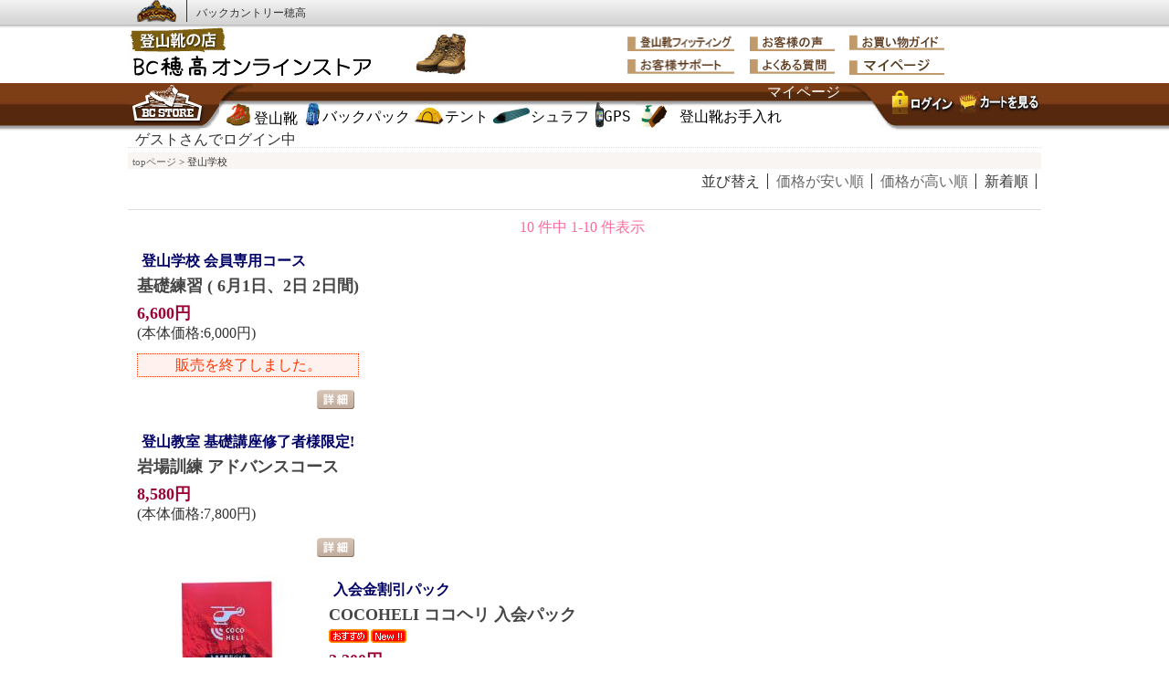

--- FILE ---
content_type: text/html;charset=Shift_JIS
request_url: http://www.backcountry-shop.jp/fs/bcshop/c/mountain_school?sort=02
body_size: 4677
content:
<!DOCTYPE html PUBLIC "-//W3C//DTD XHTML 1.0 Transitional//EN" "http://www.w3.org/TR/xhtml1/DTD/xhtml1-transitional.dtd">
<html lang="ja">
<head>
<meta http-equiv="Content-Language" content="ja" />
<meta http-equiv="Content-Type" content="text/html; charset=Shift_JIS" />
<meta http-equiv="Pragma" content="no-cache" />
<meta http-equiv="cache-control" content="no-cache" />
<meta http-equiv="Expires" content="Thu, 01 Dec 1994 16:00:00 GMT" />
<meta name="description" content="登山学校 登山靴の店・BC穂高オンラインショップ" />
<meta name="keywords" content="登山学校,登山靴の店・BC穂高オンラインショップ" />

<title>登山学校 登山靴の店・BC穂高オンラインショップ</title>
<link rel="stylesheet" type="text/css" href="/shop/css/r_system_preset.css?v3.24.0" />
<link rel="stylesheet" type="text/css" href="/shop/item/bcshop/design/template01/css/system_DesignSettings.css" />
<link rel="stylesheet" type="text/css" href="/shop/item/bcshop/design/template01/css/system_SizeColorSettings.css" />
<link rel="stylesheet" type="text/css" href="/shop/item/bcshop/design/template01/css/system_LayoutSettings01.css" />
<link rel="stylesheet" type="text/css" href="/shop/item/bcshop/design/template01/css/original.css" />

<script type="text/javascript" src="/shop/js/jquery.js" charset="UTF-8"></script>

<script type="text/javascript" src="https://c16.future-shop.jp/fs/fs2@ss/bcshop/1768605439971_WVSvxnyrPx.js;jsessionid=564380B0DE01BD73BD2199CA2D8B30B2.shop_ap1"></script>

<script type="text/javascript" src="/shop/js/futureshop2.js"></script>
<script type="text/javascript" src="/shop/item/bcshop/design/template01/js/original.js"></script>



<script type="text/javascript">
var _gaq = _gaq || [];
_gaq.push(['_setAccount', 'UA-22263752-1']);
_gaq.push(['_trackPageview']);
(function() {
var ga = document.createElement('script'); ga.type = 'text/javascript'; ga.async = true;
ga.src = ('https:' == document.location.protocol ? 'https://ssl' : 'http://www') + '.google-analytics.com/ga.js';
var s = document.getElementsByTagName('script')[0]; s.parentNode.insertBefore(ga, s);
})();
</script>
</head>
<body id="FS2_body_Goods" class="FS2_body_Goods_GoodsGroupList_1 FS2_body_Goods_mountain_school" xmlns:fb="http://ogp.me/ns/fb#">

<div class="layout_body">
<div class="layout_header"><div id="topnavi">
<ul><li><a href="http://www.backcountry.co.jp/" target="_blank"><img src="/shop/item/bcshop/design/img01/logo.png" width="44" height="24"  alt="バックカントリー　ロゴ" border="0"/></a></li>
     <li><a href="http://www.backcountry.co.jp/" target="_blank">バックカントリー穂高</a></li>
</ul>
  </div>
	<div id="header_ad_bg">
<table width="900" border="0" cellpadding="0" cellspacing="0">
  <tr>
    <td width="531" rowspan="2">
    <a href="http://www.backcountry-shop.jp/"><img src="/shop/item/bcshop/design/img01/top.jpg" alt="BCショップトップ" width="389" height="58" border="0" /></a></td>
    <td width="369" height="30" align="right"><a href="http://www.backcountry-shop.jp/boots/index.html"><img src="/shop/item/bcshop/design/img01/icon_2.png" width="133" height="29"  border="0" alt="登山靴フィッティング"/></a><a href="http://www.backcountry-shop.jp/faq/voice.html"><img src="/shop/item/bcshop/design/img01/icon4.png" width="110" height="29"  border="0" alt="お客様の声"/></a><a href="http://www.backcountry-shop.jp/fs/bcshop/PostageSettleList.html"><img src="/shop/item/bcshop/design/img01/icon5.png" width="120" height="29"   border="0"alt=""/></a></td>
  </tr>
  <tr>
    <td align="right"><a href="http://www.backcountry-shop.jp/fs/bcshop/GoodsPasswordCertify.html?goods=oteiregoods_re" target="_blank"><img src="/shop/item/bcshop/design/img01/icon_1.png" width="133" height="29"  border="0" alt="お客様サポート"/></a><a href="http://www.backcountry-shop.jp/faq/index.html"><img src="/shop/item/bcshop/design/img01/icon3.png" width="110" height="29"  border="0" alt=""/></a><a href="http://www.backcountry-shop.jp/faq/toiawase.html" target="_blank"><img src="/shop/item/bcshop/design/img01/icon6.png" width="120" height="29"   border="0"alt="お問い合わせ"/></a></td>
  </tr>
</table>
</div>
<div id="navi">
<div class="navibar">
       <div class="logo"><a href="http://www.backcountry-shop.jp/"><img src="/shop/item/bcshop/design/img01/navilogo.jpg" width="100" height="49" border="0" /></a></div>
      <div class="navicener"><ul id="globalnavi1">
         <li><a href="https://c16.future-shop.jp/fs/bcshop/MyPageTop.html">マイページ</a></li></ul>
        <ul id="globalnavi2">
         <li id="kutsu"><a href="http://www.backcountry-shop.jp/boots/tozangutsu.html">登山靴</a></li>
         <li id="backpack"><a href="http://www.backcountry-shop.jp/category/backpack.html">バックパック</a></li>
         <li id="tent"><a href="http://www.backcountry-shop.jp/category/tent.html">テント</a></li>
         <li id="sleep"><a href="http://www.backcountry-shop.jp/category/schlaf.html">シュラフ</a></li>
         <li id="gps"><a href="http://www.backcountry-shop.jp/gps.html">GPS</a></li>
         <li id="mens"><a href="http://www.backcountry-shop.jp/boots/mente.html">登山靴お手入れ</a></li>
        </ul>
      </div>
      <ul class="cart">
         <li id="login"><a href="https://c16.future-shop.jp/fs/bcshop/MyPageTop.html"></a></li>
         <li id="cartbtn"><a href="http://www.backcountry-shop.jp/fs/bcshop/ShoppingCart.html"></a></li></ul>
     </div></div>

 <table border="0" cellspacing="0" cellpadding="0" class="layout_table">
 <tr>
 
 <td class="layout_content">
 <div class="utility"> 
<table width="100%" border="0" cellpadding="0" cellspacing="0">
<tr>
<td class="FS2_welcome_area">
<span class="welcome">ゲストさんでログイン中</span>
</td>
</tr>
<tr>
<td class="FS2_login_area">
</td>
</tr>
</table>
</div>
 <div class="system_content">
 <p class="pan FS2_breadcrumbs">
<a href="http://www.backcountry-shop.jp/">topページ</a> &gt; 登山学校
</p>
 
 
 
 
  
  <div class="FS2_sort_menu_bg">
<ul id="FS2_sort_menu">
<li class="FS2_sort_menu_title">並び替え</li>
<li class="FS2_sort_menu_sortPriceLowLink"><a href="/fs/bcshop/c/mountain_school?sort=03">価格が安い順</a></li>
<li class="FS2_sort_menu_sortPriceHighLink"><a href="/fs/bcshop/c/mountain_school?sort=04">価格が高い順</a></li>
<li class="FS2_sort_menu_sortNewLink">新着順</li>
</ul>
</div>
 <div class="FS2_GroupLayout">
 <p class="pager">
<span class="FS2_pager_text">10 件中 1-10 件表示　</span>
</p>
 
<div class="groupLayout">
<div class="alignItem_01">

<a name="bari"></a>
<div class="gl_Item" id="FS2_itemlayout_A">
	<table border="0" cellspacing="0" cellpadding="0">
		<tr>
			<td class="FS2_itemlayout_td_Left">
				
			</td>
			<td class="FS2_itemlayout_td_Right">
				<h2 class="itemGroup"><a href="http://www.backcountry-shop.jp/fs/bcshop/mountain_school/bari" onClick="return canSubmit();"><span class="itemCatchCopy">登山学校 会員専用コース</span>基礎練習 ( 6月1日、2日 2日間)</a></h2>
				
				
				
				
				
				<div class="FS2_itemPrice_area">
<p class="FS2_itemPrice_text">
<span class="itemPrice">6,600円</span><span class="FS2_itemPrice_addition">(本体価格:6,000円)</span>
</p>

					
					<p class="error_item">販売を終了しました。</p>
					
					
				</div>
				
				
								 
				<div class="itemRight">
											<a href="http://www.backcountry-shop.jp/fs/bcshop/mountain_school/bari" onClick="return canSubmit();"><img type="image" src="/shop/item/bcshop/design/template01/btn/DetailButton.gif" value="詳しく見る" border="0" alt="詳しく見る" /></a>
					
				</div>
		 </td>
	 </tr>
	</table>
</div>
<br clear="all"/>

<a name="ad"></a>
<div class="gl_Item" id="FS2_itemlayout_A">
	<table border="0" cellspacing="0" cellpadding="0">
		<tr>
			<td class="FS2_itemlayout_td_Left">
				
			</td>
			<td class="FS2_itemlayout_td_Right">
				<h2 class="itemGroup"><a href="http://www.backcountry-shop.jp/fs/bcshop/mountain_school/ad" onClick="return canSubmit();"><span class="itemCatchCopy">登山教室 基礎講座修了者様限定!</span>岩場訓練 アドバンスコース</a></h2>
				
				
				
				
				
				<div class="FS2_itemPrice_area">
<p class="FS2_itemPrice_text">
<span class="itemPrice">8,580円</span><span class="FS2_itemPrice_addition">(本体価格:7,800円)</span>
</p>

					
					
					
					
				</div>
				
				
								 
				<div class="itemRight">
											<a href="http://www.backcountry-shop.jp/fs/bcshop/mountain_school/ad" onClick="return canSubmit();"><img type="image" src="/shop/item/bcshop/design/template01/btn/DetailButton.gif" value="詳しく見る" border="0" alt="詳しく見る" /></a>
					
				</div>
		 </td>
	 </tr>
	</table>
</div>
<br clear="all"/>

<a name="cocoheli"></a>
<div class="gl_Item" id="FS2_itemlayout_A">
	<table border="0" cellspacing="0" cellpadding="0">
		<tr>
			<td class="FS2_itemlayout_td_Left">
				<div class="FS2_thumbnail_container"><a href="http://www.backcountry-shop.jp/fs/bcshop/mountain_school/cocoheli" onClick="return canSubmit();"><img src="/shop/item/bcshop/picture/goods/653_thumbnail.jpg" alt="COCOHELI ココヘリ 入会パック" class="thumbnail" border="0" /></a></div>
			</td>
			<td class="FS2_itemlayout_td_Right">
				<h2 class="itemGroup"><a href="http://www.backcountry-shop.jp/fs/bcshop/mountain_school/cocoheli" onClick="return canSubmit();"><span class="itemCatchCopy">入会金割引パック</span>COCOHELI ココヘリ 入会パック</a></h2>
				<div class="FS2_eye_catch_icon"><img src="/shop/item/bcshop/design/template01/btn/Icon1Button.gif" alt="おすすめ" border="0" class="catch catch01" /><img src="/shop/item/bcshop/design/template01/btn/Icon2Button.gif" alt="NEW!!" border="0" class="catch catch02" /></div>
				
				
				
				
				<div class="FS2_itemPrice_area">
<p class="FS2_itemPrice_text">
<span class="itemPrice">2,200円</span><span class="FS2_itemPrice_addition">(本体価格:2,000円)</span>
</p>

					
					
					
					
				</div>
				
				
								 
				<div class="itemRight">
											<a href="http://www.backcountry-shop.jp/fs/bcshop/mountain_school/cocoheli" onClick="return canSubmit();"><img type="image" src="/shop/item/bcshop/design/template01/btn/DetailButton.gif" value="詳しく見る" border="0" alt="詳しく見る" /></a>
					
				</div>
		 </td>
	 </tr>
	</table>
</div>
<br clear="all"/>

<a name="teire"></a>
<div class="gl_Item" id="FS2_itemlayout_A">
	<table border="0" cellspacing="0" cellpadding="0">
		<tr>
			<td class="FS2_itemlayout_td_Left">
				
			</td>
			<td class="FS2_itemlayout_td_Right">
				<h2 class="itemGroup"><a href="http://www.backcountry-shop.jp/fs/bcshop/mountain_school/teire" onClick="return canSubmit();"><span class="itemCatchCopy">ヌバックレザー・裏出し革 対象</span>登山靴お手入れ教室へ参加申し込み</a></h2>
				
				
				
				
				
				<div class="FS2_itemPrice_area">
<p class="FS2_itemPrice_text">
<span class="itemPrice">1,650円</span><span class="FS2_itemPrice_addition">(本体価格:1,500円)</span>
</p>

					<p class="itemStock FS2_noStockText">販売終了</p>
					
					
					
					
				</div>
				
				
								 
				<div class="itemRight">
											<a href="http://www.backcountry-shop.jp/fs/bcshop/mountain_school/teire" onClick="return canSubmit();"><img type="image" src="/shop/item/bcshop/design/template01/btn/DetailButton.gif" value="詳しく見る" border="0" alt="詳しく見る" /></a>
					
				</div>
		 </td>
	 </tr>
	</table>
</div>
<br clear="all"/>

<a name="yatsu"></a>
<div class="gl_Item" id="FS2_itemlayout_A">
	<table border="0" cellspacing="0" cellpadding="0">
		<tr>
			<td class="FS2_itemlayout_td_Left">
				<div class="FS2_thumbnail_container"><a href="http://www.backcountry-shop.jp/fs/bcshop/mountain_school/yatsu" onClick="return canSubmit();"><img src="/shop/item/bcshop/picture/goods/475_thumbnail.jpg" alt="冬の八ヶ岳 登山教室 雪山安全講習(申し込み)" class="thumbnail" border="0" /></a></div>
			</td>
			<td class="FS2_itemlayout_td_Right">
				<h2 class="itemGroup"><a href="http://www.backcountry-shop.jp/fs/bcshop/mountain_school/yatsu" onClick="return canSubmit();"><span class="itemCatchCopy">一からはじめる冬山基礎コース 雪上訓練</span>初心者冬山登山教室 北八ヶ岳雪上コース  (申し込み)</a></h2>
				
				
				
				
				
				<div class="FS2_itemPrice_area">
<p class="FS2_itemPrice_text">
<span class="itemPrice">17,600円</span><span class="FS2_itemPrice_addition">(本体価格:16,000円)</span>
</p>

					
					
					
					
				</div>
				
				
								 
				<div class="itemRight">
											<a href="http://www.backcountry-shop.jp/fs/bcshop/mountain_school/yatsu" onClick="return canSubmit();"><img type="image" src="/shop/item/bcshop/design/template01/btn/DetailButton.gif" value="詳しく見る" border="0" alt="詳しく見る" /></a>
					
				</div>
		 </td>
	 </tr>
	</table>
</div>
<br clear="all"/>

<a name="tubakuro"></a>
<div class="gl_Item" id="FS2_itemlayout_A">
	<table border="0" cellspacing="0" cellpadding="0">
		<tr>
			<td class="FS2_itemlayout_td_Left">
				<div class="FS2_thumbnail_container"><a href="http://www.backcountry-shop.jp/fs/bcshop/mountain_school/tubakuro" onClick="return canSubmit();"><img src="/shop/item/bcshop/picture/goods/450_thumbnail.jpg" alt="厳冬の北アルプス・雪の女王 燕岳登山教室(申し込み)" class="thumbnail" border="0" /></a></div>
			</td>
			<td class="FS2_itemlayout_td_Right">
				<h2 class="itemGroup"><a href="http://www.backcountry-shop.jp/fs/bcshop/mountain_school/tubakuro" onClick="return canSubmit();"><span class="itemCatchCopy">2025年元旦   年越し 越冬つばめ 冬山体験登山ツアー 参加受付中</span>厳冬の北アルプス・雪の女王 燕岳登山教室 ニューイヤーズパーティー(申し込み)</a></h2>
				
				
				
				
				
				<div class="FS2_itemPrice_area">
<p class="FS2_itemPrice_text">
<span class="itemPrice">79,200円</span><span class="FS2_itemPrice_addition">(本体価格:72,000円)</span>
</p>

					
					
					
					
				</div>
				
				
								 
				<div class="itemRight">
											<a href="http://www.backcountry-shop.jp/fs/bcshop/mountain_school/tubakuro" onClick="return canSubmit();"><img type="image" src="/shop/item/bcshop/design/template01/btn/DetailButton.gif" value="詳しく見る" border="0" alt="詳しく見る" /></a>
					
				</div>
		 </td>
	 </tr>
	</table>
</div>
<br clear="all"/>

<a name="gd445"></a>
<div class="gl_Item" id="FS2_itemlayout_A">
	<table border="0" cellspacing="0" cellpadding="0">
		<tr>
			<td class="FS2_itemlayout_td_Left">
				<div class="FS2_thumbnail_container"><a href="http://www.backcountry-shop.jp/fs/bcshop/mountain_school/gd445" onClick="return canSubmit();"><img src="/shop/item/bcshop/picture/goods/445_thumbnail.jpg" alt="表銀座縦走 槍ヶ岳 ゴールデンツアー参加申し込み" class="thumbnail" border="0" /></a></div>
			</td>
			<td class="FS2_itemlayout_td_Right">
				<h2 class="itemGroup"><a href="http://www.backcountry-shop.jp/fs/bcshop/mountain_school/gd445" onClick="return canSubmit();"><span class="itemCatchCopy">2025年9月2日～4日ご参加の方はこちらから申し込みください。</span>表銀座縦走 槍ヶ岳 ゴールデンツアー参加申し込み</a></h2>
				
				
				
				
				
				<div class="FS2_itemPrice_area">
<p class="FS2_itemPrice_text">
<span class="itemPrice">74,800円</span><span class="FS2_itemPrice_addition">(本体価格:68,000円)</span>
</p>

					
					
					
					
				</div>
				
				
								 
				<div class="itemRight">
											<a href="http://www.backcountry-shop.jp/fs/bcshop/mountain_school/gd445" onClick="return canSubmit();"><img type="image" src="/shop/item/bcshop/design/template01/btn/DetailButton.gif" value="詳しく見る" border="0" alt="詳しく見る" /></a>
					
				</div>
		 </td>
	 </tr>
	</table>
</div>
<br clear="all"/>

<a name="karasawa"></a>
<div class="gl_Item" id="FS2_itemlayout_A">
	<table border="0" cellspacing="0" cellpadding="0">
		<tr>
			<td class="FS2_itemlayout_td_Left">
				<div class="FS2_thumbnail_container"><a href="http://www.backcountry-shop.jp/fs/bcshop/mountain_school/karasawa" onClick="return canSubmit();"><img src="/shop/item/bcshop/picture/goods/435_thumbnail.jpg" alt="ツアー GW涸沢バカンス 3日間 雪山講習(雪上訓練) 5月2～4日" class="thumbnail" border="0" /></a></div>
			</td>
			<td class="FS2_itemlayout_td_Right">
				<h2 class="itemGroup"><a href="http://www.backcountry-shop.jp/fs/bcshop/mountain_school/karasawa" onClick="return canSubmit();"><span class="itemCatchCopy">2024年 5/1～3  3日間</span>春の涸沢バカンス (アイゼン・ピッケル雪上訓練あり)</a></h2>
				
				
				
				
				
				<div class="FS2_itemPrice_area">
<p class="FS2_itemPrice_text">
<span class="itemPrice">74,800円</span><span class="FS2_itemPrice_addition">(本体価格:68,000円)</span>
</p>

					
					<p class="error_item">販売を終了しました。</p>
					
					
				</div>
				
				
								 
				<div class="itemRight">
											<a href="http://www.backcountry-shop.jp/fs/bcshop/mountain_school/karasawa" onClick="return canSubmit();"><img type="image" src="/shop/item/bcshop/design/template01/btn/DetailButton.gif" value="詳しく見る" border="0" alt="詳しく見る" /></a>
					
				</div>
		 </td>
	 </tr>
	</table>
</div>
<br clear="all"/>

<a name="mtswinter"></a>
<div class="gl_Item" id="FS2_itemlayout_A">
	<table border="0" cellspacing="0" cellpadding="0">
		<tr>
			<td class="FS2_itemlayout_td_Left">
				<div class="FS2_thumbnail_container"><a href="http://www.backcountry-shop.jp/fs/bcshop/mountain_school/mtswinter" onClick="return canSubmit();"><img src="/shop/item/bcshop/picture/goods/412_thumbnail.png" alt="Web登山講座 冬山基礎講習申し込み (冬山基礎講習 全１９３分動画+冬山講習テキスト+WEBメール講座1ヶ月付)" class="thumbnail" border="0" /></a></div>
			</td>
			<td class="FS2_itemlayout_td_Right">
				<h2 class="itemGroup"><a href="http://www.backcountry-shop.jp/fs/bcshop/mountain_school/mtswinter" onClick="return canSubmit();"><span class="itemCatchCopy">冬山初めての方のための基礎講習 (受付中)</span>冬山登山講習 申し込み (机上講習 )</a></h2>
				
				
				
				
				
				<div class="FS2_itemPrice_area">
<p class="FS2_itemPrice_text">
<span class="itemPrice">8,800円</span><span class="FS2_itemPrice_addition">(本体価格:8,000円)</span>
</p>

					
					
					
					
				</div>
				
				
								 
				<div class="itemRight">
											<a href="http://www.backcountry-shop.jp/fs/bcshop/mountain_school/mtswinter" onClick="return canSubmit();"><img type="image" src="/shop/item/bcshop/design/template01/btn/DetailButton.gif" value="詳しく見る" border="0" alt="詳しく見る" /></a>
					
				</div>
		 </td>
	 </tr>
	</table>
</div>
<br clear="all"/>

<a name="mts"></a>
<div class="gl_Item" id="FS2_itemlayout_A">
	<table border="0" cellspacing="0" cellpadding="0">
		<tr>
			<td class="FS2_itemlayout_td_Left">
				<div class="FS2_thumbnail_container"><a href="http://www.backcountry-shop.jp/fs/bcshop/mountain_school/mts" onClick="return canSubmit();"><img src="/shop/item/bcshop/picture/goods/396_thumbnail.jpg" alt="BC登山教室 基礎講座6回 参加申し込み" class="thumbnail" border="0" /></a></div>
			</td>
			<td class="FS2_itemlayout_td_Right">
				<h2 class="itemGroup"><a href="http://www.backcountry-shop.jp/fs/bcshop/mountain_school/mts" onClick="return canSubmit();">BC登山教室 基礎講座7回 2025年入校申込(受講期間：初回受講日から3年までに7科目受講)</a></h2>
				
				
				
				
				
				<div class="FS2_itemPrice_area">
<p class="FS2_itemPrice_text">
<span class="itemPrice">74,800円</span><span class="FS2_itemPrice_addition">(本体価格:68,000円)</span>
</p>

					<p class="itemStock FS2_noStockText">販売終了</p>
					
					
					
					
				</div>
				
				
								 
				<div class="itemRight">
											<a href="http://www.backcountry-shop.jp/fs/bcshop/mountain_school/mts" onClick="return canSubmit();"><img type="image" src="/shop/item/bcshop/design/template01/btn/DetailButton.gif" value="詳しく見る" border="0" alt="詳しく見る" /></a>
					
				</div>
		 </td>
	 </tr>
	</table>
</div>
<br clear="all"/>

</div>
</div>
 <br clear="all"/>
 <p class="pager">
<span class="FS2_pager_text">10 件中 1-10 件表示　</span>
</p>
 </div>
 
 
 
 

 
 
 </div>
 </td>
 
 </tr>
 </table>
 

 <div class="layout_footer">
 <!--【フッタエリア】　FutureShop2の管理画面に貼り付けるソース▼Start-->
    	<div id="footer_a">
	 <div class="footer_box">
      <ul>
       <li><a href="http://www.backcountry-shop.jp/boots/index.html" target="_blank">・登山靴フィッティング</a></li>
       <li><a href="http://www.backcountry-shop.jp/bootssize.html" target="_blank">・LOWA登山靴サイズについて</a></li>
       <li><a href="http://www.backcountry.co.jp/diary/topic_wax.html" target="_blank">・お手入れ・WAX加工について</a></li>
       <br />
       <li><a href="http://www.backcountry-shop.jp/fs/bcshop/oteiregoods_re" target="_blank">・お客様専用サイト(要パスワード)<br>（マニュアルダウンロード）</a></li>
       <li><a href="http://www.backcountry-shop.jp/faq/voice.html" target="_blank">・お客様の声</a></li>
       <li><a href="http://www.backcountry-shop.jp/faq/index.html" target="_blank">・よくある質問　Q＆A</a></li>
　　　</ul>
     </div>
<div class="footer_box">
      <ul>
       <li><a href="http://www.backcountry-shop.jp/boots/tozangutsu.html">・登山靴一覧</a></li>
       <li><a href="http://www.backcountry-shop.jp/fs/bcshop/c/boots_lady/">・女性用登山靴一覧</a></li>
       <li><a href="http://www.backcountry-shop.jp/boots/alpine.html">・冬山 登山靴</a></li>
       <li><a href="http://www.backcountry-shop.jp/boots/lightalpine.html">・４シーズン 登山靴</a></li>
       <li><a href="http://www.backcountry-shop.jp/boots/backpacking.html">・夏山 登山靴</a></li>
       <li><a href="http://www.backcountry-shop.jp/boots/trekking.html">・夏山 軽登山靴</a></li>
       <li><a href="http://www.backcountry-shop.jp/boots/atc.html">・ウォーキング</a></li>
       <li><a href="http://www.backcountry-shop.jp/boots/snow.html">・スノーブーツ</a></li>
       <li><a href="http://www.backcountry-shop.jp/fs/bcshop/tozangutsu_wax">・登山靴WAX加工</a></li>
       <li><a href="http://www.backcountry-shop.jp/fs/bcshop/kutsu/solekoukan" target="_blank">・登山靴ソール張り替え</a></li>
       <li><a href="http://www.backcountry-shop.jp/boots/mente.html">・登山靴メンテナンス用品</a></li>
　　　</ul>
     </div>
     <div class="footer_box">
      <ul>
       <li><a href="http://www.backcountry-shop.jp/category/tent.html">・テント</a></li>
<li><a href="http://www.backcountry-shop.jp/category/schlaf.html" target="_blank">・シュラフ</a></li>
       <li><a href="http://www.backcountry-shop.jp/category/backpack.html">・バックパック</a></li>
       <li><a href="http://www.backcountry-shop.jp/fs/bcshop/c/crampons">・アイゼン</a></li>
       <li><a href="http://www.backcountry-shop.jp/fs/bcshop/c/iceax" >・ピッケル</a></li>
       <li><a href="http://www.backcountry-shop.jp/gps.html">・GPS</a></li>
       <li><a href="http://www.backcountry-shop.jp/fs/bcshop/emset" target="_blank">・エマージョンシー</a></li>
       <li><a href="http://www.backcountry-shop.jp/fs/bcshop/c/helmet" target="_blank">・ヘルメット</a></li>
       <li><a href="http://www.backcountry-shop.jp/fs/bcshop/c/socks">・ソックス</a></li>
       <li><a href="http://www.backcountry-shop.jp/fs/bcshop/c/WINTERGEAR" target="_blank">・冬山道具</a></li>
　　　</ul>
     </div>
     <div class="footer_boxr">
      <ul>
       <li><a href="http://www.backcountry.co.jp/" target="_blank">・BackCountry</a></li>
       <li><a href="https://www.facebook.com/bchotaka?ref=ts&amp;fref=ts" target="_blank">・FACEBOOK</a></li>
       <li><a href="http://www.backcountry.co.jp/info/passmt.html" target="_blank">・WEB登山講習(メール配信)</a></li>
       <li><a href="http://www.backcountry-shop.jp/fs/bcshop/PostageSettleList.html" target="_blank">・送料・お支払い</a></li>
       <li><a href="http://www.backcountry-shop.jp/fs/bcshop/PrivacyPolicy.html" target="_blank">・プライバシーポリシー</a></li>
       <li><a href="http://www.backcountry-shop.jp/fs/bcshop/BusinessDeal.html" target="_blank">・特定商取引法</a></li>
　　　</ul>
     </div><hr />
</div>
<div id="footer_img"><center><img src="/shop/item/bcshop/design/img01/footer2.gif" width="433" height="19" /></center></div>
	<!--【フッタエリア】　FutureShop2の管理画面に貼り付けるソース▲End-->
 </div>

</div>


</body>
</html>

--- FILE ---
content_type: text/css
request_url: http://www.backcountry-shop.jp/shop/item/bcshop/design/template01/css/system_SizeColorSettings.css
body_size: 1117
content:
/* FutureShop2 system_SizeColorSettings.css */

/*メインカラー（キャプションの背景色・見出しの下線色）*/
.pageTitle {border-color: #E4DAD2;}
.CrossHead {border-color: #E4DAD2;}
.Definition {border-color: #E4DAD2;}
.userTable_01 caption {background: #E4DAD2;}
.userTable_02 caption {background: #E4DAD2;}
.cartTable caption {background: #E4DAD2;}
#FS2_body_Goods .userTable_01 { border-top-color: #E4DAD2;}
#FS2_body_Review .userTable_01 { border-top-color: #E4DAD2;}
.FS2_body_MyReviewList .cartTable { border-top-color: #E4DAD2;}
.FS2_body_MyReviewList .cartTable { border-top-color: #E4DAD2;}
.FS2_additional_image_tableVariation_border th {border-color: #E4DAD2;}
.FS2_additional_image_tableVariation_border td {border-color: #E4DAD2;}


/*サブカラー　1（セルの背景色）*/
.pan {background: #F8F5F3;}
.userTable_01 th {background: #F8F5F3;}
.userTable_02 th {background: #F8F5F3;}
.sellTerms {background: #F8F5F3;}
.FS2_inputSelection_table th {background: #F8F5F3;}
.GoodsSelectionTable th {background: #F8F5F3;}
.FS2_Review_Detail_td {background: #F8F5F3;}
.cartTable th {background: #F8F5F3;}
.FS2_MyReviewList_Detail_td {background: #F8F5F3;}
.ODTable th {background: #F8F5F3;}
.ODTable2 th {background: #F8F5F3;}
.FS2_OptionPrice_table th {background: #F8F5F3;}


/*サブカラー　2（罫線の色）*/
.userTable_01 {border-color: #DDDDDD;}
.userTable_01 th {border-color: #DDDDDD;}
.userTable_01 td {border-color: #DDDDDD;}
.userTable_02 {border-color: #DDDDDD;}
.userTable_02 th {border-color: #DDDDDD;}
.userTable_02 td {border-color: #DDDDDD;}
.FS2_privacyPageLink_container {border-color: #DDDDDD;}
.FS2_point {border-color: #DDDDDD;}
.sellTerms {border-color: #DDDDDD;}
.FS2_inputSelection_table th {border-color: #DDDDDD;}
.FS2_inputSelection_table td {border-color: #DDDDDD;}
.GoodsSelectionTable th {border-color: #DDDDDD;}
.GoodsSelectionTable td {border-color: #DDDDDD;}
#FS2_body_Goods .userTable_01 { border-bottom-color: #DDDDDD;}
#FS2_body_Review .userTable_01 { border-bottom-color: #DDDDDD;}
.FS2_body_ReviewList td.FS2_Review_Detail_td {border-color: #DDDDDD;}
.cartTable {border-color: #DDDDDD;}
.cartTable th {border-color: #DDDDDD;}
.cartTable td {border-color: #DDDDDD;}
.ODTable {border-color: #DDDDDD;}
.ODTable th {border-color: #DDDDDD;}
.ODTable td {border-color: #DDDDDD;}
.ODTable2 {border-color: #DDDDDD;}
.ODTable2 {border-color: #DDDDDD;}
.ODTable2 th {border-color: #DDDDDD;}
.ODTable2 td {border-color: #DDDDDD;}
#FS2_bundleInformationBlock{border-color: #DDDDDD;}

/*リンク*/

/*リンク色*/
a:link {color: ;}
/*すでにクリックしたリンク色*/
a:visited {color: ;}
/*クリック中のリンク色*/
a:active {color: ;}
/*マウスカーソル通過時の色*/
a:hover {color: ;}


/*背景*/

/*背景色*/
body {background-color: #FFFFFF;}
/*背景画像の繰り返し*/
body {background-repeat: no-repeat;}
/*背景画像の位置*/
body {background-position:top center;}


/*テキスト*/

/*全体*/
/*色*/
body {color: #333333;}
/*サイズ*/
body {font-size: 18px;}
/*行間*/
p {line-height: 24px;}

/*ページ見出し*/
/*色*/
.pageTitle {color: #333333;}
/*サイズ*/
.pageTitle {font-size: ;}
/*行間*/
.pageTitle {line-height: ;}

/*パンくずリンク*/
/*色*/
.pan {color: ;}
/*サイズ*/
.pan {font-size: 85%;}
/*行間*/
.pan {line-height: ;}

/*商品名（グループ・商品の一覧表示時）*/
/*色*/
.itemTitle, .itemGroup a{color: #333333;}
/*サイズ*/
.itemTitle, .itemGroup {font-size: 16px;}
/*行間*/
.itemTitle, .itemGroup {line-height: 22px;}

/*商品名（商品詳細表示時）*/
/*色*/
.FS2_body_Goods_GoodsDetail .itemTitle, .itemTitle a {color: #333333;}
/*サイズ*/
.FS2_body_Goods_GoodsDetail .itemTitle {font-size: 18px;}
/*行間*/
.FS2_body_Goods_GoodsDetail .itemTitle {line-height: 24px;}

/*商品価格（グループ・商品の一覧表示時）*/
/*色*/
.itemPrice {color: #990033;}
/*サイズ*/
.itemPrice {font-size: 16px;}
/*行間*/
.itemPrice {line-height: 22%;}

/*商品価格（商品詳細表示時）*/
/*色*/
.FS2_body_Goods_GoodsDetail .itemPrice {color: #990033;}
/*サイズ*/
.FS2_body_Goods_GoodsDetail .itemPrice {font-size: 18px;}
/*行間*/
.FS2_body_Goods_GoodsDetail .itemPrice {line-height: 24%;}

/*会員価格*/
/*色*/
.FS2_special_members_price .itemPrice {color: #990033;}
/*サイズ*/
.FS2_special_members_price .itemPrice {font-size: 14px;}
/*行間*/
.FS2_special_members_price .itemPrice {line-height: 22%;}

/*アラート文言*/
/*色*/
.error_content {color: #990033;}
/*サイズ*/
.error_content {font-size: ;}
/*行間*/
.error_content {line-height: ;}


--- FILE ---
content_type: text/css
request_url: http://www.backcountry-shop.jp/shop/item/bcshop/design/template01/css/original.css
body_size: 9903
content:
/*おすすめ商品の進呈ポイント数非表示*/
 #FS2_ReccomendGoods .FS2_point{display:none;}

#FS2_Recommend_List .FS2_recommendgoods_table {
float: left;
}


/* オプション価格の項目を改行して表示を行う　*/
.FS2_OptionPrice_table td nobr label{
display:block;
}
/*　商品画面：商品詳細：オプション価格コンテナ　*/
.FS2_OptionPrice {
	margin-bottom:4px;
}

/*　商品画面：商品詳細：オプション価格テーブル　*/
.FS2_OptionPrice {}
.FS2_OptionPrice th {
        font-size: 85%;
	font-weight:normal;
	padding:2px 2px;
	border-bottom:1px solid #DDDDDD;
	background:#F6F6F6;
}

.FS2_OptionPrice td {
	font-weight:normal;
        font-size: 85%;
	padding:2px 2px;
	border-bottom:1px solid #DDDDDD;
	text-align:left;
}

/*　オプション価格（カート画面罫線）　*/
.FS2_option_price_rule{
	color:#DDDDDD;
}
/*商品詳細ページのレコメンドサムネイル画像を200px幅に設定　*/ 
.FS2_recommendgoods_table.FS2_thumbnail_container img { 
width:200px; 
}


/*　pager全体　*/
.pager {
	font-size:16px;
	height:20px;
	border-top:1px solid #ddd;
	border-bottom:none;
	color:#ff689d;
	text-align:center;　/*　表示方法：中央　*/
	/*　text-align:left;　表示方法：左寄せ　*/
	/*　text-align:right;　表示方法：右寄せ　*/
}


/*　00 件中 0-0 件表示　*/
.FS2_pager_text{
	display:inline-block;
	margin:7px 5px 3px 15px;
	/*　float:right;　表示方法：右寄せを使用する場合、コメントアウトを外してください　*/
}


/*　緑色の矢印の画像を表示しない　*/
.FS2_pager_link_first img{
	display:none;
}
.FS2_pager_link_prev img{
	display:none;
}
.FS2_pager_link_next img{
	display:none;
}
.FS2_pager_link_last img{
	display:none;
}



/*　最初に戻る　*/
.FS2_pager_link_first{
	display:inline-block;
	width:35px;
	height:13px;
	background:url(/shop/item/bcshop/design/img05/bg_first.gif) no-repeat;
	display:inline-block;
	position:relative;
	top:2px;
	margin:0 5px;
}

a:hover.FS2_pager_link_first{
	background:url(/shop/item/bcshop/design/img05/bg_first_on.gif) no-repeat;
}



/*　前へ　*/
.FS2_pager_link_prev{
	display:inline-block;
	width:35px;
	height:13px;
	background:url(/shop/item/bcshop/design/img05/bg_prev.gif) no-repeat 0 0;
	position:relative;
	top:2px;
	margin:0 5px;
}

a:hover.FS2_pager_link_prev{
	background:url(/shop/item/bcshop/design/img05/bg_prev_on.gif) no-repeat 0 0;
}




/*　次へ　*/
.FS2_pager_link_next{
	display:inline-block;
	width:35px;
	height:13px;
	background:url(/shop/item/bcshop/design/img05/bg_next.gif) no-repeat 0 0;
	position:relative;
	top:2px;
	margin:0 5px;
}

a:hover.FS2_pager_link_next{
	background:url(/shop/item/bcshop/design/img05/bg_next_on.gif) no-repeat 0 0;
}


/*　最後へ　*/
.FS2_pager_link_last{
	display:inline-block;
	width:35px;
	height:13px;
	background:url(/shop/item/bcshop/design/img05/bg_last.gif) no-repeat 0 0;
	position:relative;
	top:2px;
	margin:0 5px;
}

a:hover.FS2_pager_link_last{
	background:url(/shop/item/bcshop/design/img05/bg_last_on.gif) no-repeat 0 0;
}




/*　ページ別リンク　*/
.FS2_pager_link {
	text-decoration:none;
	display:inline-block;
}

.FS2_pager_link{
	background:#ffeaf1;
	border:1px solid #ff689d;
	padding:1px 0.5em;
	margin:0 2px;
	color:#ff689d;
	position:relative;
	top:-2px;
}

a:hover.FS2_pager_link{
	background:#ff689d;
	color:#fff;
	border-color:#ff689d;
}


/*　現在表示中のページ　*/
.FS2_pager_stay{
	display:inline-block;
	font-weight:bold;
	margin:7px 5px 3px 5px;
	color:#ff689d;
}


/*　商品一覧表示または商品グループ表示時に
１商品ごとに下線を引く　*/
.gl_Item{
	border-bottom:1px solid #330000;　/*#330000は茶色です。*/
}

/*　商品詳細表示時は下線を出さない　*/
.FS2_body_Goods_GoodsDetail .gl_Item{
	border-bottom:none;
}


/*　送料についてを非表示　*/
.FS2_Config_Postage{display:none;}

/*お試し店舗のヘッダを非表示*/
.FS2_trial{
display:none;
}


#header_ad_bg {
	height: 61px;
	width: 1000px;
	margin-right: auto;
	margin-left: auto;
	margin-top: 0px;
	margin-bottom: 0px;
	padding: 0px;
}
#footer_img {
	margin-right: auto;
	margin-left: auto;
	clear: both;
	width: 1000px;
}
#footer_text {
	clear: both;
	width: 1000px;
	margin-right: auto;
	margin-left: auto;
	height: 30px;
	font-family: "ヒラギノ角ゴ Pro W3", "Hiragino Kaku Gothic Pro", "メイリオ", Meiryo, Osaka, "ＭＳ Ｐゴシック", "MS PGothic", sans-serif;
	font-size: 16px;
	font-style: normal;
	text-align: center;
	padding-top: 30px;
}
#footer_text a:link {
	color: #000;
}
#footer_text a:visited {
	color: #000;
}
#footer_text a:hover {
	color: #666;
	text-decoration: underline;
}
#footer_text a:active {
	color: #666;
	text-decoration: underline;
}

#left_top {
	float: left;
	height: auto;
	width: 220px;
	padding: 0px;
	font-size: 16px;
	font-family: "ヒラギノ角ゴ Pro W3", "Hiragino Kaku Gothic Pro", "メイリオ", Meiryo, Osaka, "ＭＳ Ｐゴシック", "MS PGothic", sans-serif;
	list-style-type: disc;
	line-height: 20px;
	color: #666;
	margin-top: 1px;
	margin-right: 0px;
	margin-bottom: 2px;
	margin-left: 0px;
}
#left_bottom {
	width: 206px;
	height: 100px;
	float: left;
}
#contents_bc {
	width: 780px;
	margin-right: auto;
	height: auto;
	margin-left: auto;
	clear: both;
	margin-top: 0px;
	margin-bottom: 0px;
	padding: 0px;
}


body {
	margin: 0px;
}
ul {
	margin: 0px;
	padding: 0px;
}
li {
	list-style-type: none;
	margin: 0px;
	padding: 0px;
}



p {
	margin: 0px;
	padding-top: 0px;
	padding-right: 0px;
	padding-bottom: 0px;
	padding-left: 0px;
	font-size: 16px;
	font-weight: normal;
}
a {
	text-decoration: none;
	color: #666;
}

h5 {
	margin: 0px;
	padding: 0px;
}
.left_text {
	height: auto;
	font-size: 14px;
	width: 198px;
	margin-top: 5px;
	line-height: 107%;
	font-family: "ＭＳ ゴシック", "MS Gothic", "Osaka－等幅", Osaka-mono, monospace;
	display: block;
	list-style-type: none;
}


.text_gray12 a:link {
	color: #666;
	font-size: 14px;
	margin: 0px;
}
.text_gray12 a:visited {
	font-size: 14px;
	color: #666;
	margin: 0px;
}

.text_gray12 a:hover {
	color: #666;
	text-decoration: underline;
	font-size: 14px;
	margin: 0px;
}
.text_gray12 a:active {
	color: #666;
	text-decoration: underline;
	margin: 0px;
}
.imgborder  {
	border: 1px solid #666;
}
.imgborder a:link {
	border: 1px solid #666;
}
.imgborder a:visited {
	border: 1px solid #666;
}
.imgborder a:hover {
	border: 1px solid #666;
}
.imgborder a:active {
	border: 1px solid #666;
}

.text_gray12 {
	color: #666;
	font-size: 12px;
	margin: 0px;
}
#navi {
	background-image: url(/shop/item/bcshop/design/img01/navi_bg2.jpg);
	background-repeat: no-repeat;
	height: 53px;
	width: auto;
	background-position: center;
	margin: 0px;
	padding: 0px;
}
.logo {
	height: 49px;
	width: 100px;
	float: left;
}
.cart {
	height: 49px;
	width: 186px;
	float: left;
}
.navicener {
	float: left;
	height: 49px;
	width: 714px;
	margin: 0px;
	padding: 0px;
}

/*　ページ全体の横幅を100%に変更 */
.layout_body{
width:100%;
}



/*　左右メニューとコンテンツエリアの横幅を1000pxに設定　*/
.layout_table{
width:1000px;
margin-right:auto;
margin-left:auto;
}

h1 {
	font-size: 14px;
}
h2 {
	font-size: 14px;
}
.navibar {
	height: 53px;
	width: 1000px;
	margin-right: auto;
	margin-left: auto;
	padding: 0px;
	margin-top: 0px;
	margin-bottom: 0px;
	background-image: url(/shop/item/bcshop/design/img01/navi_bg2.jpg);
	background-repeat: no-repeat;
	background-position: 50% 0%;
}

#globalnavi1 {
	height: 20px;
	width: 150px;
	margin-top: 0px;
	margin-right: 0px;
	margin-bottom: 0px;
	margin-left: 600px;
	padding: 0px;
}
ul#globalnavi1 li{
	margin: 0px;
	float: left;
	list-style-type: none;
	padding-top: 0px;
	padding-right: 0px;
	padding-bottom: 0px;
	height: 20px;
	display: block;
	width: 120px;
}
#globalnavi1 li a{
	display: block;
	font-family: "ＭＳ ゴシック", "MS Gothic", "Osaka－等幅", Osaka-mono, monospace;
	font-size: 16px;
	font-weight: normal;
	color: #FFF;
　　text-align: center;
	height: 20px;
	float: left;
	width: auto;
}
#globalnavi1 li a:hover {
	display: block;
	font-family: "ＭＳ ゴシック", "MS Gothic", "Osaka－等幅", Osaka-mono, monospace;
	font-size: 16px;
	font-weight: normal;
	color: #FFF;
	background-image: url(/images/gn__hover.jpg);
	background-repeat: no-repeat;
	text-align: center;
	height: 20px;
        background-position: center center;
	float: left;
	width: auto;
}

#globalnavi2 {
	margin: 0px;
	padding: 0px;
	height: 29px;
	width: 800px;
	float: left;
}
#globalnavi2 a {
	width: 100%;
	font-family: "ＭＳ ゴシック", "MS Gothic", "Osaka－等幅", Osaka-mono, monospace;
	font-size: 16px;
	font-weight: normal;
	display: block;
}
#globalnavi2 a:hover {
	width: 100%;
	font-family: "ＭＳ ゴシック", "MS Gothic", "Osaka－等幅", Osaka-mono, monospace;
	font-size: 16px;
	font-weight: normal;
	background-image: none;
	display: block;
}
ul#globalnavi2 {
	margin: 0px;
	padding: 0px;
	list-style-type: none;
}
ul#globalnavi2 li{
	margin: 0px;
	float: left;
	list-style-type: none;
	white-space: nowrap;
	display: inline;
	padding: 0px;
	width: auto;
}
ul#globalnavi2 li.textbk a{
	font-family: "ＭＳ ゴシック", "MS Gothic", "Osaka－等幅", Osaka-mono, monospace;
	font-size: 16px;
	color: #333;
	height: 22px;
	width: 50px;
	margin-top: 7px;
	font-weight: normal;
	float: left;
}
ul#globalnavi2 li.textbk a:hover{
	font-family: "ＭＳ ゴシック", "MS Gothic", "Osaka－等幅", Osaka-mono, monospace;
	font-size: 16px;
	color: #333;
	text-decoration: underline;
	background-image: none;
	height: 22px;
	width: 50px;
	margin-top: 7px;
	font-weight: normal;
	float: left;
}
#kutsu a{
	font-family: "ＭＳ ゴシック", "MS Gothic", "Osaka－等幅", Osaka-mono, monospace;
	font-size: 16px;
	color: #000;
	background-image: url(/shop/item/bcshop/design/img01/n_tozazngutsu2.png);
	background-repeat: no-repeat;
	text-align: right;
	float: left;
	height: 22px;
	width: 86px;
	vertical-align: middle;
	padding-top: 9px;
	padding-right: 5px;
}
#kutsu a:hover {
	font-family: "ＭＳ ゴシック", "MS Gothic", "Osaka－等幅", Osaka-mono, monospace;
	font-size: 16px;
	color: #000;
	background-image: url(/shop/item/bcshop/design/img01/n_tozazngutsu2.png);
	background-repeat: no-repeat;
	text-align: right;
	float: left;
	height: 22px;
	width: 86px;
	vertical-align: middle;
	padding-top: 9px;
	text-decoration: underline;
	padding-right: 5px;
}
#backpack a {
	font-family: "ＭＳ ゴシック", "MS Gothic", "Osaka－等幅", Osaka-mono, monospace;

	color: #000;
	background-image: url(/shop/item/bcshop/design/img01/n_backpack.jpg);
	background-repeat: no-repeat;
	text-align: right;
	float: left;
	height: 22px;
	width: 118px;
	vertical-align: middle;
	padding-top: 7px;
}

#backpack a:hover {
	font-family: "ＭＳ ゴシック", "MS Gothic", "Osaka－等幅", Osaka-mono, monospace;

	color: #000;
	background-image: url(/shop/item/bcshop/design/img01/n_backpack.jpg);
	background-repeat: no-repeat;
	text-align: right;
	float: left;
	height: 22px;
	width: 118px;
	vertical-align: middle;
	padding-top: 7px;
	text-decoration: underline;
}
#tent a {
	font-family: "ＭＳ ゴシック", "MS Gothic", "Osaka－等幅", Osaka-mono, monospace;

	color: #000;
	background-image: url(/shop/item/bcshop/design/img01/n_tent.jpg);
	background-repeat: no-repeat;
	text-align: right;
	float: left;
	height: 22px;
	width: 86px;
	vertical-align: middle;
	padding-top: 7px;
	padding-right: 4px;
}
#tent a:hover {
	font-family: "ＭＳ ゴシック", "MS Gothic", "Osaka－等幅", Osaka-mono, monospace;
	color: #000;
	background-image: url(/shop/item/bcshop/design/img01/n_tent.jpg);
	background-repeat: no-repeat;
	text-align: right;
	float: left;
	height: 22px;
	width: 86px;
	vertical-align: middle;
	padding-top: 7px;
	text-decoration: underline;
	padding-right: 4px;
}
#sleep a {
	font-family: "ＭＳ ゴシック", "MS Gothic", "Osaka－等幅", Osaka-mono, monospace;
	color: #000;
	background-image: url(/shop/item/bcshop/design/img01/n_sleep.jpg);
	background-repeat: no-repeat;
	text-align: right;
	float: left;
	height: 22px;
	width: 106px;
	vertical-align: middle;
	padding-top: 7px;
}
#sleep a:hover {
	font-family: "ＭＳ ゴシック", "MS Gothic", "Osaka－等幅", Osaka-mono, monospace;
	color: #000;
	background-image: url(/shop/item/bcshop/design/img01/n_sleep.jpg);
	background-repeat: no-repeat;
	text-align: right;
	float: left;
	height: 22px;
	width: 106px;
	vertical-align: middle;
	padding-top: 7px;
	text-decoration: underline;
}
#gps a {
	font-family: "ＭＳ ゴシック", "MS Gothic", "Osaka－等幅", Osaka-mono, monospace;
	color: #000;
	background-image: url(/shop/item/bcshop/design/img01/n_gps.jpg);
	background-repeat: no-repeat;
	text-align: right;
	float: left;
	height: 22px;
	width: 46px;
	vertical-align: middle;
	padding-top: 7px;
	padding-right: 5px;
}
#gps a:hover {
	font-family: "ＭＳ ゴシック", "MS Gothic", "Osaka－等幅", Osaka-mono, monospace;
	color: #000;
	background-image: url(/shop/item/bcshop/design/img01/n_gps.jpg);
	background-repeat: no-repeat;
	text-align: right;
	float: left;
	height: 22px;
	width: 46px;
	vertical-align: middle;
	padding-top: 7px;
	padding-right: 5px;
	text-decoration: underline;
}
#beacon a {
	font-family: "ＭＳ ゴシック", "MS Gothic", "Osaka－等幅", Osaka-mono, monospace;
	color: #000;
	background-image: url(/shop/item/bcshop/design/img01/n_beacon.jpg);
	background-repeat: no-repeat;
	text-align: right;
	float: left;
	height: 22px;
	width: 90px;
	vertical-align: middle;
	padding-top: 7px;
}
#beacon a:hover {
	font-family: "ＭＳ ゴシック", "MS Gothic", "Osaka－等幅", Osaka-mono, monospace;
	color: #000;
	background-image: url(/shop/item/bcshop/design/img01/n_beacon.jpg);
	background-repeat: no-repeat;
	text-align: right;
	float: left;
	height: 22px;
	width: 90px;
	vertical-align: middle;
	padding-top: 7px;
	text-decoration: underline;
}
#mens a {
	font-family: "ＭＳ ゴシック", "MS Gothic", "Osaka－等幅", Osaka-mono, monospace;
	color: #000;
	background-image: url(/shop/item/bcshop/design/img01/n_oteire.jpg);
	background-repeat: no-repeat;
	text-align: right;
	float: left;
	height: 22px;
	width: 160px;
	vertical-align: middle;
	padding-top: 7px;
}
#mens a:hover {
	font-family: "ＭＳ ゴシック", "MS Gothic", "Osaka－等幅", Osaka-mono, monospace;
	color: #000;
	background-image: url(/shop/item/bcshop/design/img01/n_oteire.jpg);
	background-repeat: no-repeat;
	text-align: right;
	float: left;
	height: 22px;
	width: 160px;
	vertical-align: middle;
	padding-top: 7px;
text-decoration: underline;
}


.FS2_body_Goods_GoodsDetail .itemCatchCopy {
	font-size:16px; /* フォントサイズ */
	color:#006; /* フォント色 */
	display:block;

　/* キャッチコピーを改行 */
}

/*　商品詳細、商品一覧ページ全てのページでキャッチコピーを改行・文字色・サイズ変更　*/
#FS2_body_Goods .itemCatchCopy {
font-size:16px; /* フォントサイズ */
color:#006; /* フォント色 */
display:block;　/* キャッチコピーを改行 */
}

 
h6 {margin: 0px;
	padding: 0px;
	clear: both;
}
#calender {
	height: auto;
	width: 200px;
	font-family: "ＭＳ ゴシック", "MS Gothic", "Osaka－等幅", Osaka-mono, monospace;
	font-size: 12px;
}
#calender table {
	height: auto;
	width: 200px;
	text-align: center;
	background-color: #F2E4CE;
	border: thin solid #600;
}
#calender table th {
	background-color: #772600;
	color: #FFF;
	font-size: 9px;
	font-family: "ＭＳ ゴシック", "MS Gothic", "Osaka－等幅", Osaka-mono, monospace;
	font-style: normal;
	font-weight: normal;
	text-align: center;
	height: 9px;
}
#calender table tr {
	background-color: #FFF;
	text-align: center;
	font-size: 10px;
	font-family: "ＭＳ ゴシック", "MS Gothic", "Osaka－等幅", Osaka-mono, monospace;
	height: 10px;
	width: auto;
}
table .cal_gray {
	color: #F66;
	font-weight: normal;
	font-family: "ＭＳ ゴシック", "MS Gothic", "Osaka－等幅", Osaka-mono, monospace;
	background-color: #FFE6E6;
	border: thin solid #FFD0D0;
	font-size: 10px;
	margin: 0px;
	padding: 0px;
}
#left_menu {
	background-image: url(/shop/item/bcshop/design/img01/left_menubg.jpg);
	background-repeat: repeat-y;
	height: auto;
	width: 200px;
}
#footer {
	height: 250px;
	width: 1000px;
	margin-right: auto;
	margin-left: auto;

}
.textarea {
	font-family: "ＭＳ ゴシック", "MS Gothic", "Osaka－等幅", Osaka-mono, monospace;
	font-size: 14px;
	height: auto;
	width: 600px;
	margin-right: auto;
	margin-left: auto;
}
.recomend {
	font-family: "ＭＳ ゴシック", "MS Gothic", "Osaka－等幅", Osaka-mono, monospace;
	font-size: 18px;
	color: #C63;
	font-weight: bolder;
}

#FS2_ReccomendGoods .itemTitle a{
/*おすすめ商品のタイトル文字の大きさ*/
font-size:90%;
 }


.layout_menu{
width:230px;
}
/*h2タグ設定*/
#bcmain h2 {
	font-size: 14px;	/*文字サイズ*/
	background-image: url(../../../../../../faq/images/title_bg1.jpg);	/*h2背景画像*/
	background-repeat: no-repeat;					/*背景画像をリピートしない*/
	overflow: hidden;	/*ボックスから文字が飛び出た場合に非表示にする*/
	padding-left: 4px;
	padding-right: 10px;
	line-height: 24px;
	height: 40px;
	clear: both;
	width: 650px;
	background-position: left bottom;
	font-family: "ＭＳ ゴシック", "MS Gothic", "Osaka－等幅", Osaka-mono, monospace;
	margin-bottom: 0px;
}
#bcmain p{font-size: 14px;}

/*商品一覧の詳細ボタン右寄せ*/
.FS2_itemlayout_td_Right{
    width: 100%;
}
/*メインメニュー
---------------------------------------------------------------------------*/
ul#menu {
	background-image: url(/images/menu_bgw.gif);	/*メニュー背景画像*/
	background-repeat: repeat-x;				/*背景画像をＸ軸（横軸）にリピート*/
	background-position: top;					/*画像の上部を配置*/
	height: 42px;
	text-align: center;
}
ul#menu li {
	float: left;
	font: 75%/2 "メイリオ", Meiryo, "ＭＳ Ｐゴシック", Osaka, "ヒラギノ角ゴ Pro W3", "Hiragino Kaku Gothic Pro";	/*左から、文字サイズ、行間(line-height)、フォントファミリーの指定*/
}
ul#menu li a {
	text-decoration: none;
	width: 120px;	/*メニュー１個あたりの幅*/
	line-height: 22px;
	height: 42px;
	display: block;
	text-align: center;
	border-right: 1px solid #343434;	/*メニューごとにある右側の境界線の設定*/
	overflow: hidden;
	color: #FFF;
	font-weight: bold;
	vertical-align: middle;
}
ul#menu li a:hover {
	background-image: url(/images/menu_bgw.gif);	/*カーソルオーバー時のメニュー背景画像*/
	background-repeat: repeat-x;				/*背景画像をＸ軸（横軸）にリピート*/
	background-position: bottom;				/*画像の下部を配置*/
	color: #FFFFFF;	/*カーソルオーバー時の文字色*/
}
#bootsmenu {
	height: 294px;
	width: 900px;
	margin-right: auto;
	margin-left: auto;
	margin-top: 0px;
	margin-bottom: 0px;
	padding: 0px;
}



/* 詳細ページの一覧表table幅の指定・隣接するセルのボーダーを重ねて表示 */
#contents table.style {
	width: 600px;
	border-collapse: collapse;
	text-align: center;
}

/* thの指定 */
#contents table.style th {
	color: #FFFFFF;
	font-weight: bold;
	background-color: #508CBE;
	border: 1px solid #BFBFBF;
	text-align: center;
	padding: 12px;
	font-style: bold;
	font-family: "ヒラギノ角ゴ Pro W3", "Hiragino Kaku Gothic Pro", "メイリオ", Meiryo, Osaka, "ＭＳ Ｐゴシック", "MS PGothic", sans-serif;
}

/* 奇数番目のtrの指定(=2n+1) */
#contents table.style tr:nth-child(odd) {
	background-color: #F5FAFF;
}

/* 偶数番目のtrの指定(=2n) */
#contents table.style tr:nth-child(even) {
        background-color: #FFFFFF;
}

/* 奇数番目のtdの指定(=2n+1) */
#contents table.style td:nth-child(odd) {
	    width: 385px;
        border:1px solid #BFBFBF;
        text-align: center;
        padding: 12px;
}

/* 偶数番目のtdの指定(=2n) */
#contents table.style td:nth-child(even) {
        border:1px solid #BFBFBF;
        text-align: center;
        padding: 12px;
}
/*闇市パスワード入力画面で左カラム非表示*/
.FS2_body_GoodsPassword .layout_menu{
     display:none;}

/*闇市パスワード入力画面でコンテンツ領域高さ指定*/
.FS2_body_GoodsPassword .layout_content{
     height: 600px;}

/*  カートへ入れるボタンを囲う  */
.FS2_figure{


background:#f2f3f3;  /* 背景色 */
padding :6px 10px;  /* 内側の余白 */
}

/*商品名（商品詳細表示時）*/
/*色*/
.FS2_body_Goods_GoodsDetail .itemTitle, .itemTitle a {color: #454545;}
/*サイズ*/
.FS2_body_Goods_GoodsDetail .itemTitle {font-size: 18px;
                                        font-weight: bold;}
/*行間*/
.FS2_body_Goods_GoodsDetail .itemTitle {line-height: 22px;}

/*商品価格（商品詳細表示時）*/
/*色*/
.FS2_body_Goods_GoodsDetail .itemPrice {color: #990033;}
/*サイズ*/
.FS2_body_Goods_GoodsDetail .itemPrice {font-size: 20px;
                                        font-weight: bold;}}
/*行間*/
.FS2_body_Goods_GoodsDetail .itemPrice {line-height:22px;}

/*商品名（グループ・商品の一覧表示時）*/
/*色*/
.itemTitle, .itemGroup a{color: #454545;}
/*サイズ*/
.itemTitle, .itemGroup {font-size: 18px;
                        font-weight: bold;}}
/*行間*/
.itemTitle, .itemGroup {line-height: 20px;}

/*商品価格（グループ・商品の一覧表示時）*/
/*色*/
.itemPrice {color: #990033;}
/*サイズ*/
.itemPrice {font-size: 18px;}
/*行間*/
.itemPrice {line-height: ;}

/*フッター*/
#footer_a {
	width: 1000px;
	margin-right: auto;
	margin-left: auto;
	background-image: url(/shop/item/bcshop/design/img01/footerbg.jpg);
	background-position: 0% 0%;
	height: 276px;
	background-repeat: no-repeat;
	padding-top: 50px;
	border-bottom-style: none;
	border-top: thin solid #CCCCCC;
	border-right: thin solid #CCCCCC;
	border-left: thin solid #CCCCCC;
}
#footer_a hr{
	clear: both;
	display: none;
} /* 追加 */

.footer_box {
	font-family: "ＭＳ ゴシック", "MS Gothic", "Osaka－等幅", Osaka-mono, monospace;
	font-size: 16px;
	height: 250px;
	width: 220px;
	padding-bottom: 4px;
	padding-left: 16px;
	padding-right: 10px;
	padding-top: 5px;
	float: left;
	line-height: 22px;
	text-align: left;
	display: block;
	border-right: thin solid #CCCCCC;
}

#footer_a img{
	margin-right: auto;
	margin-left: auto;
	display: block;
}
.footer_boxr {
	font-family: "ＭＳ ゴシック", "MS Gothic", "Osaka－等幅", Osaka-mono, monospace;
	font-size: 16px;
	height: 250px;
	width: 192px;
	padding-bottom: 4px;
	padding-left: 20px;
	padding-right: 12px;
	padding-top: 10px;
	float: left;
	line-height: 22px;
	text-align: left;
	display: block;
}
.footer_box li a:hover {
	text-decoration: underline;
}
.footer_boxr li a:hover {
	text-decoration: underline;
}

/* 商品一覧ページ可変用*/

/* --- リストエリア --- */
ul.thumbnailb {
width: 100%; /* リストエリアの幅 */
margin: 0;
padding: 0px 44px 0; /* リストエリアのパディング（上、左右、下） */
list-style-type: none;
}

/* --- リスト項目 --- */
ul.thumbnailb li {
	width: 160px; /* 項目の幅 */
	float: left;
	margin-top: 0px;
}

/* --- 項目内容 --- */
ul.thumbnailb dl {
width: 142px; /* 内容の幅 */
margin: 0 0 3px; /* キャプションエリアのマージン（上、左右、下） */
font-size: 80%;
}

/* --- 写真エリア --- */
ul.thumbnailb dt {
height: 150px; /* 写真エリアの高さ（dt要素の高さを指定する場合） */
margin-bottom: 5px; /* 写真エリアの下マージン */
}
ul.thumbnailb dt img {
border: none; /* 写真の境界線 */
}

/* --- キャプションエリア --- */
ul.thumbnailb dd {
	margin: 0 0 3px; /* キャプションエリアのマージン（上、左右、下） */
	height: 4.0em; /* キャプションエリアの高さ */
	line-height: 16px;
	font-size: 12px;
	color: #666666;
	padding-left: 4px;
}

/* --- clearfix --- */
.clearFix:after {
content: ".";
display: block;
height: 0;
clear: both;
visibility: hidden;
}
.clearFix {
min-height: 1px;
}



/* --- pikapikaページのダウンロードBOXリストエリア --- */
ul.thumbnail {
width: 640x; /* リストエリアの幅 */
margin: 10px;
padding: 0 0 5px; /* リストエリアのパディング（上、左右、下） */
list-style-type: none;
}

/* --- 商品BOXリスト項目 --- */
ul.thumbnail li {
	width: 140px; /* 項目の幅 */
	float: left;
	height: 220px;
	margin-bottom: 0px;
	margin-top: 0px;
}
 .thumbnail.clearFix h3 {color: #000000;
	border-bottom: 1px solid #cccccc;
	border-left: 4px solid #CCCCCC;
	padding: 0px 0px 0px 5px;
	margin-bottom: 0.5em;
	font-size: 16px;
}


/* --- 商品BOX項目内容 --- */
ul.thumbnail dl {
	width: 120px; /* 内容の幅 */
	margin: 0 auto;
}

/* --- 商品BOX写真エリア --- */
ul.thumbnail dt {
	/* height: 102px; */ /* 写真エリアの高さ（dt要素の高さを指定する場合） */
	margin-top: 8px; /* 写真エリアの下マージン */
	margin-bottom: 5px; /* 写真エリアの下マージン */
	font-size: 12px;
}
ul.thumbnail dt img {
	border: 1px #808080 solid; /* 写真の境界線 */
	padding-top: 0px;
	margin-top: 4px;
}

/* --- 商品BOXキャプションエリア --- */
ul.thumbnail dd {
	margin: 0 0 3px; /* キャプションエリアのマージン（上、左右、下） */
	height: 170px;
	font-size: 12px;
	line-height: 16px;
	color: #666666;
}

/* ---商品BOX clearfix --- */
.clearFix:after {
content: ".";
display: block;
height: 0;
clear: both;
visibility: hidden;
}
.clearFix {
min-height: 1px;
}
/* ---商品BOX 線 --- */
.dot {
border-width:thin;
border-color: #d3d3d3;
border-style: solid;
}

.imgdotr {
border-width:thin;
border-color: #d3d3d3;
border-right-style:dotted;
}
.imgdotl {
border-width:thin;
border-color: #d3d3d3;
border-left-style:dotted;
}

/* ---選んでカートに入れる画像右寄せ --- */
.imgright {
float: right;
}

/* ピカピカ商品一覧可変用*/

/* --- リストエリア --- */
ul.thumbnailbb {
	width: 900px; /* リストエリアの幅 */
	margin: 0; /* リストエリアのパディング（上、左右、下） */
	list-style-type: none;
	padding-bottom: 0;
	padding-left: 44px;
	padding-right: 24px;
	padding-top: 0px;
}

/* --- リスト項目 --- */
ul.thumbnailbb li {
	margin-top: 0px;
	margin-left: auto;
	margin-right: auto;
	width: 114px;
	float: left;
	padding-left: 16px;
	padding-right: 0px;
	height: 260px;
}

/* --- 項目内容 --- */
ul.thumbnailbb dl {
	width: 142px; /* 内容の幅 */
	margin: 0 0 3px; /* キャプションエリアのマージン（上、左右、下） */
	font-size: 12px;
}

/* --- 写真エリア --- */
ul.thumbnailbb dt {
	height: 106px; /* 写真エリアの下マージン */
}
ul.thumbnailbb dt img {
	border: none;
	margin-left: auto;
	margin-right: auto;
}

/* --- キャプションエリア --- */
ul.thumbnailbb dd {
	margin: 0 0 3px; /* キャプションエリアの高さ */
	line-height: 16px;
	font-size: 12px;
	color: #666666;
	padding-left: px;
	width: 100px;
}
.selectbg {
	background-color: #EFECE2;
	height: 24px;
	width: 94px;
	padding-left: 10px;
	padding-top: 6px;
	margin-bottom: 4px;
}
/* --- コメントパターン1エリア --- */
#boxp1 {
	background-color: #E4E4E4;
	;
	height: 280px;
	width: 550px;
	margin-right: auto;
	margin-left: auto;
	text-align: center;
	font-size: 16px;
	padding-left: 20px;
	line-height: 20px;
}
.tel-link {
	color: #ff0000;
	font-size: 30px;
	font-weight: bold;
}
.text1 {
	color: #333;
	font-size: 16px;
	font-weight: bold;
	text-align: left;
}

/*ヘッダーカートボタンとログインボタン*/
#login a{
	width: 92px;
	height: 49px;
	background-image: url(/shop/item/bcshop/design/img01/n_login.png);
	background-repeat: no-repeat;
	float: left;

}
#login a:hover{
	background-image: url(/shop/item/bcshop/design/img01/n_login_hover.png);
	background-repeat: no-repeat;
	float: left;
}
#cartbtn a{
	width: 92px;
	height: 49px;
	background-image: url(/shop/item/bcshop/design/img01/n_cart.png);
	background-repeat: no-repeat;
	float: left;
	width: 92px;
	height: 49px;
}
#cartbtn a:hover{
	background-image: url(/shop/item/bcshop/design/img01/n_cart_hover.png);
	background-repeat: no-repeat;
	float: left;
}
.cart {
	height: 49px;
	width: 186px;
	float: left;
}
/*テキストメニューリスト設定*/
#topnavi {
	font-size: 14px;
	height: 24px;
	width: 1000px;
	margin-left: auto;
	margin-right: auto;
	color: #333333;
	overflow: hidden; /* はみ出したものは隠す */
	margin-top: 0px;
	margin-bottom: 6px;
	}
 

#topnavi ul {
	margin-left: -1px; /* 一番左のボーダー幅と同じ値の負のマージン */
		}
		
#topnavi li {
	padding: 0 10px;
	display: inline; /* 横並びにさせる */
	border-left: 1px solid #333333; /* 区切り線 */
	float: left;
	_height: 1.5em;
	line-height: 28px;
	font-size: 12px;
	} 
	
#topnavi li a{
	color: #333333;
	text-decoration: none;
	}
#topnavi li a:hover{ 
	text-decoration: underline;
	} 
#topnavi li a:active {
	text-decoration: underline;
	} 
	
#topnavi li a:visited {
	text-decoration: none;
	font-size: 12px;
	} 
	
.layout_header {
	text-decoration: none;
	font-size: 16px;
	line-height: 20px;
	background-image: url(/shop/item/bcshop/design/img01/bg.gif);
	background-repeat: repeat-x;
	} 
.FS2_body_text {
	text-decoration: none;
	font-size: 16px;
	line-height: 20px;
	background-image: url(shop/item/bcshop/design/img01/bg.gif);
	background-repeat: repeat-x;
	} 
.error_content{
  background:#FF4F50; /*　エラーメッセージの背景色：任意の色　*/
}

/* 下記クレジットカード情報で決済する　表示背景 */
.FS2_body_Cart_SettleEdit .FS2_EnteredCreditCardArea{
background-color:#C8EDFF;
padding: 5px;
} 
/*　文字サイズ、太さを変更　数字を変更して調整　*/
.welcome{
font-size:16px;
}
/*　商品一覧ページレイアウトパターンCを選んでいる際のオリジナルアイコン非表示　*/
.FS2_body_Goods_GoodsGroupList_1 #FS2_itemlayout_C ul.FS2_original_icons{display:none;}
.FS2_body_Goods_GoodsGroupList_2 #FS2_itemlayout_C ul.FS2_original_icons{display:none;}
.FS2_body_Goods_GoodsGroupList_3 #FS2_itemlayout_C ul.FS2_original_icons{display:none;}
.FS2_body_Goods_GoodsGroupList_4 #FS2_itemlayout_C ul.FS2_original_icons{display:none;}
.FS2_body_Goods_GoodsGroupList_5 #FS2_itemlayout_C ul.FS2_original_icons{display:none;}

/*行間*/
.pageTitle {line-height:22px ;
	font-size: 20px;
	padding-bottom: 0px;
	vertical-align: bottom;
	height: 18pt;
	font-family:  "ＭＳ ゴシック", "MS Gothic", "Osaka－等幅", Osaka-mono, monospace;
	border-bottom-width: 6px;
	border-bottom-style: solid;
	border-bottom-color: #E9DFBF;
        color: #252525; 
}

.CrossHead {
	margin-right: auto;
	margin-left: auto;
        font-size: 18px; 
        line-height:22px ;
        color: #252525; 
        height: 18pt;
	border-bottom-width: 6px;
	border-bottom-style: solid;
	border-bottom-color: #E9DFBF;
	font-family:  "ＭＳ ゴシック", "MS Gothic", "Osaka－等幅", Osaka-mono, monospace;
}
/*　エラーメッセージ背景色：任意の色　*/
.error_content{
  background:#F5F5F5; 
}
/*　マイページリスト非表示*/
.FS2_mypagetop_list{
display:none;}

/*　ログイン画面入力フォームのデザイン*/
.FS2_body_Login_Login .userTable_01 th,
.FS2_body_Cart_GuestLogin .userTable_01 input{font-size: 100%; height:46px; background-color:#FFFFFF;}
.FS2_body_Login_Login .userTable_01 input,
.FS2_body_Cart_GuestLogin .userTable_01 input {font-size: 100%; background-color:#FFFFFF;
border-radius: 5px;
-moz-border-radius: 5px;
-webkit-border-radius: 5px;
-o-border-radius: 5px;
-ms-border-radius: 5px;
border:#a9a9a9 1px solid;
height:25px;
padding:0 3px;
} 

#FS2_body_Login .userTable_01 input:focus {
border:solid 1px #D2691E;
-moz-box-shadow: inset 0 0 5px rgba(0,0,0,0.2),0 0 2px rgba(0,0,0,0.3);
-webkit-box-shadow: inset 0 0 5px rgba(0, 0, 0, 0.2),0 0 2px rgba(0,0,0,0.3);
box-shadow: inset 0 0 5px rgba(0, 0, 0, 0.2),0 0 2px rgba(0,0,0,0.3);
box-shadow: 0 0 2px #DAA520;
}

#FS2_body_Login .userTable_01 input, select { 
outline: none;
}

/*　会員登録画面入力フォーム*/
.FS2_body_Member_MemberEntryEdit .userTable_01 input{border: 1px solid #a9a9a9;}


/* 会員登録画面の文字を大きく入力しやすくする */
.FS2_body_Member_MemberEntryEdit .userTable_01 input{font-size: 110%; border: 1px solid #a9a9a9;}
.FS2_body_Member_MemberEntryEdit .userTable_01 select{font-size: 110%; border: 1px solid #a9a9a9;}
.FS2_body_Member_MemberEntryEdit .FS2_birthdayDateYear{font-size: 110%; border: 1px solid #a9a9a9;}
.FS2_body_Member_MemberEntryEdit .userTable_01 tr{font-size: 110%; height:20px; border: 1px solid #a9a9a9;}
.FS2_body_Member_MemberEntryEdit .userTable_01 input{font-size: 110%; border: 1px solid #a9a9a9;}
#FS2_body_Member input[name="C19"] {-webkit-transform: scale(1.3); transform: scale(1.3); margin-right:0.5em;}
#FS2_body_Member input[name="C22"] {-webkit-transform: scale(1.3); transform: scale(1.3); margin-right:0.5em;}
#FS2_body_Member input[name="C23"] {-webkit-transform: scale(1.3); transform: scale(1.3); margin-right:0.5em;} 

/* お届け先情報入力画面の文字を大きく入力しやすくする */
.FS2_body_Cart_DeliveryEdit .userTable_01 input{font-size: 110%; border: 1px solid #a9a9a9;}
.FS2_body_Cart_DeliveryEdit .userTable_01 tr{font-size: 110%; height:30px; border: 1px solid #a9a9a9;}
.FS2_body_Cart_DeliveryEdit .inputTableArea select{font-size: 110%; border: 1px solid #a9a9a9;}
.FS2_body_Cart_DeliveryEdit .inputTableArea textarea{font-size: 110%; border: 1px solid #a9a9a9;}
.FS2_body_Cart_DeliveryEdit .userTable_01 input{font-size: 110%; border: 1px solid #a9a9a9;}


/* お支払い方法選択画面の文字を大きく入力しやすくする */
.FS2_body_Cart_SettleEdit .userTable_01 textarea{font-size: 110%;  border: 1px solid #a9a9a9;}
.FS2_body_Cart_SettleEdit select {font-size: 110%;  border: 1px solid #a9a9a9;}
.FS2_body_Cart_SettleEdit .userTable_01 tr {font-size: 110%; height:30px; border: 1px solid #a9a9a9;}
.FS2_body_Cart_SettleEdit .userTable_01 input {font-size: 110%;  border: 1px solid #a9a9a9;}
/*　=================================================================
　画像ホスティングオプション
=================================================================　*/

/*　商品画面：商品詳細：画像ホスティングオプション：商品一覧：IHL1　*/
#FS2_itemlayout_IHL1{
	border:1px solid #ddd;	
	float:left;
	width:200px;
	padding:0;
	margin:5px;
	padding:10px;
}

/*　商品画面：商品詳細：画像ホスティングオプション：商品一覧：IHL1：
サムネイル　*/
#FS2_itemlayout_IHL1 .FS2_thumbnail_container{
	border:none;
	margin:5px 0px;
	padding:0px;
}

#FS2_itemlayout_IHL1 img{
	margin:0px;
	padding:0px;	
}

/*　商品画面：商品詳細：画像ホスティングオプション：商品一覧：IHL1：
サムネイル　*/
#FS2_itemlayout_IHL1 .FS2_AdditionalImageEnlargementSsize_Button{
	text-align:right;
}

/*　商品画面：商品詳細：画像ホスティングオプション：商品一覧：IHL1：
商品価格コンテナ　*/
#FS2_itemlayout_IHL1 .FS2_itemPrice_text{
	margin:5px 0px;
	font-size:80%;
	font-weight:normal;
}

/*　商品画面：商品詳細：画像ホスティングオプション：商品一覧：IHL1：
商品一言コメント　*/
#FS2_itemlayout_IHL1 .FS2_ItemShortComment{
	margin:10px;
	font-size:80%;
	color:#777;
}


/*　商品画面：商品詳細：画像ホスティングオプション：商品一覧：IHL1：
特別会員価格あり　*/
#FS2_itemlayout_IHL1 .FS2_members_contents{
	margin:5px 0px;
}

/*　商品画面：商品詳細：画像ホスティングオプション：商品一覧：IHL1：
会員価格　*/
#FS2_itemlayout_IHL1 .FS2_special_members_price{
	margin:5px 0px;
}

/*　商品画面：商品詳細：画像ホスティングオプション：商品一覧：IHL1：
拡大ボタン　*/
#FS2_itemlayout_IHL2 .FS2_AdditionalImageEnlargementSsize_Button{}




/*　商品画面：商品詳細：画像ホスティングオプション：商品一覧：IHL2　*/
#FS2_itemlayout_IHL2{
	border:1px solid #ddd;	
	float:left;
	width:200px;
	padding:10px;
	margin:5px;
	
}

/*　商品画面：商品詳細：画像ホスティングオプション：商品一覧：IHL2：
サムネイル　*/
#FS2_itemlayout_IHL2 .FS2_thumbnail_container{
	border:none;
	margin:0px 0px 10px 0px;
	padding:0px;

}

#FS2_itemlayout_IHL2 img{
	margin:0px;
	padding:0px;	
}

/*　商品画面：商品詳細：画像ホスティングオプション：商品一覧：IHL2：
アイキャッチアイコン　*/
#FS2_itemlayout_IHL2 .FS2_eye_catch_icon{
	margin:5px 0px;
}

/*　商品画面：商品詳細：画像ホスティングオプション：商品一覧：IHL2：
商品価格コンテナ　*/
#FS2_itemlayout_IHL2 .FS2_itemPrice_text{
	margin:5px 0px;
	font-size:80%;
	font-weight:normal;
}

/*　商品画面：商品詳細：画像ホスティングオプション：商品一覧：IHL2：
商品一言コメント　*/
#FS2_itemlayout_IHL2 .FS2_ItemShortComment{
	margin:10px;
	font-size:80%;
	color:#777;
}

/*　商品画面：商品詳細：画像ホスティングオプション：商品一覧：IHL2：
特別会員価格あり　*/
#FS2_itemlayout_IHL2 .FS2_members_contents{
	margin:5px 0px;
}

/*　商品画面：商品詳細：画像ホスティングオプション：商品一覧：IHL2：
会員価格　*/
#FS2_itemlayout_IHL2 .FS2_special_members_price{
	margin:5px 0px;
}

/*　商品画面：商品詳細：画像ホスティングオプション：商品一覧：IHL2：
拡大ボタン　*/
#FS2_itemlayout_IHL2 .FS2_AdditionalImageEnlargementSsize_Button{
	margin:5px 0px 0px 0px;
}


/*　商品画面：商品詳細：画像ホスティングオプション：商品一覧：IHL3　*/
#FS2_itemlayout_IHL3{
	border:1px solid #ddd;	
	float:left;
	width:320px;
	padding:10px;
	margin:5px;
	
}

/*　商品画面：商品詳細：画像ホスティングオプション：商品一覧：IHL3：
サムネイル　*/
#FS2_itemlayout_IHL3 .FS2_thumbnail_container{
	border:none;
	padding:0px;
	float:left;
	margin:0px 10px 0px 0px;
}

#FS2_itemlayout_IHL3 img{
	margin:0px;
	padding:0px;	
}

/*　商品画面：商品詳細：画像ホスティングオプション：商品一覧：IHL3：
アイキャッチアイコン　*/
#FS2_itemlayout_IHL3 .FS2_eye_catch_icon{
	margin-bottom:10px;	
}

/*　商品画面：商品詳細：画像ホスティングオプション：商品一覧：IHL3：
商品価格コンテナ　*/
#FS2_itemlayout_IHL3 .FS2_itemPrice_text{
	margin:5px 0px;
	font-size:80%;
	font-weight:normal;
}


/*　商品画面：商品詳細：画像ホスティングオプション：商品一覧：IHL3：
商品一言コメント　*/
#FS2_itemlayout_IHL3 .FS2_ItemShortComment{
	margin:10px;
	font-size:80%;
	color:#777;
}

/*　商品画面：商品詳細：画像ホスティングオプション：商品一覧：IHL3：
特別会員価格あり　*/
#FS2_itemlayout_IHL3 .FS2_members_contents{
	margin:5px 0px;
}

/*　商品画面：商品詳細：画像ホスティングオプション：商品一覧：IHL3：
会員価格　*/
#FS2_itemlayout_IHL3 .FS2_special_members_price{
	margin:5px 0px;
}

/*　商品画面：商品詳細：画像ホスティングオプション：商品一覧：IHL3：
拡大ボタン　*/
#FS2_itemlayout_IHL3 .FS2_AdditionalImageEnlargementSsize_Button{
	text-align:right;
}



/*　商品画面：商品詳細：オプション価格コンテナ　*/
.FS2_OptionPrice {
	margin-bottom:8px;
}
/*　商品画面：商品詳細：オプション価格テーブル　*/
.FS2_OptionPrice {}

.FS2_OptionPrice th {
	font-weight:normal;
	padding:2px 8px;
	border-bottom:1px solid #DDDDDD;
	background:#F6F6F6;
}

.FS2_OptionPrice td {
	font-weight:normal;
	font-size:normal;
	padding:2px 8px;
	border-bottom:1px solid #DDDDDD;
	text-align:left;
}

/*　オプション価格（カート画面罫線）　*/
.FS2_option_price_rule{
	color:#DDDDDD;
}



/*商品詳細画面------------------------------------------------------------------*/

/*　商品画面：商品詳細：画像ホスティングオプション：レイアウト別サイズ指定：IH1　*/
/*　商品画面：商品詳細：画像ホスティングオプション：レイアウト別サイズ指定：IH1：
商品画像コンテナ横幅　*/
#FS2_itemlayout_IH1 .FS2_thumbnail_container{
	width:400px;
}

/*　商品画面：商品詳細：画像ホスティングオプション：レイアウト別サイズ指定：IH1：
メイン・サブ画像群サムネイルコンテナ横幅　*/
#FS2_itemlayout_IH1 .FS2_additional_image_container{
	width:140px;
}

/*　商品画面：商品詳細：画像ホスティングオプション：レイアウト別サイズ指定：IH1：
商品画像・拡大・Prev・Nextボタンテーブルコンテナ横幅　*/
#FS2_itemlayout_IH1 .FS2_additional_image_btn_thumbnail_container{
	width:420px;
}

/*　商品画面：商品詳細：画像ホスティングオプション：レイアウト別サイズ指定：IH1：
商品詳細右カラム　*/
#FS2_itemlayout_IH1 .FS2_additional_image_itemdetail_container_right{
	width:220px;
}

/*　商品画面：商品詳細：画像ホスティングオプション：レイアウト別サイズ指定：IH1：
商品詳細左カラム　*/
#FS2_itemlayout_IH1 .FS2_additional_image_itemdetail_container_left{
	width:350px;
}

/*　商品画面：商品詳細：画像ホスティングオプション：レイアウト別サイズ指定：IH1：
商品詳細コンテナ*/
#FS2_itemlayout_IH1 .FS2_additional_image_itemdetail_container{
	margin-top:2em;
}


/*　商品画面：商品詳細：画像ホスティングオプション：レイアウト別サイズ指定：IH2　*/
/*　商品画面：商品詳細：画像ホスティングオプション：レイアウト別サイズ指定：IH2：
商品画像・拡大・Prev・Nextボタンテーブルコンテナ横幅　*/
#FS2_itemlayout_IH2 .FS2_additional_image_btn_thumbnail_container{
	width:420px;
}

/*　商品画面：商品詳細：画像ホスティングオプション：レイアウト別サイズ指定：IH2：
商品画像コンテナ横幅　*/
#FS2_itemlayout_IH2 .FS2_thumbnail_container{
	width:400px;
}

/*　商品画面：商品詳細：画像ホスティングオプション：レイアウト別サイズ指定：IH2：
商品詳細右カラム　*/
#FS2_itemlayout_IH2 .FS2_additional_image_itemdetail_container_right{
	width:220px;
}

/*　商品画面：商品詳細：画像ホスティングオプション：レイアウト別サイズ指定：IH2：
商品詳細左カラム　*/
#FS2_itemlayout_IH2 .FS2_additional_image_itemdetail_container_left{
	width:350px;
}

/*　商品画面：商品詳細：画像ホスティングオプション：レイアウト別サイズ指定：IH2：
メイン画像群サムネイルコンテナ　*/
#FS2_itemlayout_IH2 .FS2_additional_image_container_main{
	float:right;
	width:140px;
}

/*　商品画面：商品詳細：画像ホスティングオプション：レイアウト別サイズ指定：IH2：
サブ画像群サムネイルコンテナ　*/
#FS2_itemlayout_IH2 .FS2_additional_image_container_sub{
	margin-top:2em;
	width:100%;
}

/*　商品画面：商品詳細：画像ホスティングオプション：レイアウト別サイズ指定：IH2：
商品詳細コンテナ*/
#FS2_itemlayout_IH2 .FS2_additional_image_itemdetail_container{
	margin-top:2em;
}



/*　商品画面：商品詳細：画像ホスティングオプション：レイアウト別サイズ指定：IH3　*/
/*　商品画面：商品詳細：画像ホスティングオプション：レイアウト別サイズ指定：IH3：
商品画像コンテナ横幅　*/
#FS2_itemlayout_IH3 .FS2_thumbnail_container{
	width:410px;
}

/*　商品画面：商品詳細：画像ホスティングオプション：レイアウト別サイズ指定：IH3：
商品詳細右カラム　*/
#FS2_itemlayout_IH3 .FS2_additional_image_itemdetail_container_right{
	width:480px;
	margin-left:0px;
}

/*　商品画面：商品詳細：画像ホスティングオプション：レイアウト別サイズ指定：IH3：
メイン画像群サムネイルコンテナ　*/
#FS2_itemlayout_IH3 .FS2_additional_image_container_main{
	float:right;
	width:10px;
}

/*　商品画面：商品詳細：画像ホスティングオプション：レイアウト別サイズ指定：IH3：
サブ画像群サムネイルコンテナ　*/
#FS2_itemlayout_IH3 .FS2_additional_image_container_sub{
width:500px;
        margin-top:-35px;
}

/*　商品画面：商品詳細：画像ホスティングオプション：レイアウト別サイズ指定：IH3：
商品画像・拡大・Prev・Nextボタンテーブルコンテナ横幅　*/
#FS2_itemlayout_IH3 .FS2_additional_image_btn_thumbnail_container{
	width:430px;
	margin-bottom:0.5em;
}

/*　商品画面：商品詳細：画像ホスティングオプション：レイアウト別サイズ指定：IH3：
商品詳細コンテナ*/
#FS2_itemlayout_IH3 .FS2_additional_image_itemdetail_container{
	margin-top:0.5em;
}



/*　商品画面：商品詳細：画像ホスティングオプション：レイアウト別サイズ指定：IH4　*/
/*　商品画面：商品詳細：画像ホスティングオプション：レイアウト別サイズ指定：IH4：
商品画像コンテナ横幅　*/
#FS2_itemlayout_IH4 .FS2_thumbnail_container{
	width:200px;
}

/*　商品画面：商品詳細：画像ホスティングオプション：レイアウト別サイズ指定：IH4：
商品詳細右カラム　*/
#FS2_itemlayout_IH4 .FS2_additional_image_itemdetail_container_right{
	width:250px;
	margin-left:20px;
}

/*　商品画面：商品詳細：画像ホスティングオプション：レイアウト別サイズ指定：IH4：
商品詳細左カラム　*/
#FS2_itemlayout_IH4 .FS2_additional_image_itemdetail_container_left{
	width:290px;
	float:right;
	margin-left:20px;
}


/*　商品画面：商品詳細：画像ホスティングオプション：レイアウト別サイズ指定：IH4：
商品画像・拡大・Prev・Nextボタンテーブルコンテナ横幅　*/
#FS2_itemlayout_IH4 .FS2_additional_image_btn_thumbnail_container{
	width:220px;
	float:left;
}


/*　商品画面：商品詳細：画像ホスティングオプション：レイアウト別サイズ指定：IH4：
メイン・サブ画像群サムネイルコンテナ横幅　*/
#FS2_itemlayout_IH4 .FS2_additional_image_container{
	width:85px;
	float:left;
	margin-right:10px;
}



/*　各レイアウト共通　*/
/*　商品画面：商品詳細：画像ホスティングオプション：サムネイルコンテナ　*/
.FS2_additional_image_btn_thumbnail_container .FS2_thumbnail_container{
	border:1px solid #ddd;
	margin-bottom:5px;
	padding:6px;
	text-align:center;

}


/*　商品画面：商品詳細：画像ホスティングオプション：メイン・サブ画像群サムネイルコンテナ　*/
.FS2_additional_image_container{
	float:right;
}

/*　商品画面：商品詳細：画像ホスティングオプション：メイン画像群サムネイルコンテナ　*/
.FS2_additional_image_container_main{
	margin-bottom:2em;	
}

.FS2_additional_image_container_main img{
	margin:0px 2px 2px 0px;
    border: 1px solid white;
}

/*　商品画面：商品詳細：画像ホスティングオプション：メイン・サブ画像群サムネイルコンテナ　*/
.FS2_additional_image_container_sub{}

.FS2_additional_image_container_sub img{
	margin:0px 2px 2px 0px;
	border: 1px solid white;
}

/*　商品画面：商品詳細：画像ホスティングオプション：メイン・サブ画像群名称　*/
.FS2_additional_image_container_title{
	border-bottom:1px dotted #555;
	padding-bottom:0px;
	margin:5px 0px;
	font-weight:bold;
}


/*　商品画面：商品詳細：画像ホスティングオプション：拡大・Next・Prevボタン　*/
.FS2_additional_image_btn_container table{
	border-collapse:collapse;
	border-spacing: 0px;
	/*width:100%;*/
}

.FS2_additional_image_btn_container td{
	vertical-align:top;	
}

.FS2_additional_image_btn_container .FS2_additional_image_btn_next{
	text-align:right;
	/*width:59px;*/
}

.FS2_additional_image_btn_container .FS2_additional_image_btn_prev{
	text-align:right;
	/*width:59px;*/
}


/*　商品画面：商品詳細：画像ホスティングオプション：商品詳細コンテナ　*/
.FS2_additional_image_itemdetail_container{}


/*　商品画面：商品詳細：画像ホスティングオプション：商品詳細右カラム　*/
.FS2_additional_image_itemdetail_container_right{
	float:right;
}


/*　商品画面：商品詳細：画像ホスティングオプション：商品詳細左カラム　*/
.FS2_additional_image_itemdetail_container_left{}



/*　商品画面：商品詳細：画像ホスティングオプション：バリエーションテーブル　*/
.FS2_additional_image_tableVariation{
	margin:5px 0;	
}

.FS2_additional_image_tableVariation_table {}

.FS2_additional_image_tableVariation_table th{
	text-align:left;
	font-weight:normal;
	padding:2px 2px 2px 2px;	
}

.FS2_additional_image_tableVariation_table td{
	padding:2px;	
}

.FS2_additional_image_tableVariation_table td span{
	display:block;
	text-align:center;
	color:#777;
}

.FS2_additional_image_tableVariation_table td img{}

.FS2_additional_image_tableVariation_border th{
	border-top:1px solid #888;
	padding-top:4px;
	vertical-align:top;
}

.FS2_additional_image_tableVariation_border td{
	border-top:1px solid #888;
	padding-top:4px;
}

.FS2_additional_image_tableVariation_bg{
	background:#f6f6f6;	
}


/*　商品画面：商品詳細：画像ホスティングオプション：拡大（popup window）：
ページ余白　*/
body#FS2_additional_image_popup{
	margin:0px;
	padding:0px;
}

/*　商品画面：商品詳細：画像ホスティングオプション：拡大（popup window）：
画像コンテナ　*/
#FS2_additional_image_popup .FS2_thumbnail_container{
	width:600px;
	margin-top:5px;
	margin-left:5px;
}

#FS2_additional_image_popup .FS2_thumbnail_container img{
border:none;
}


/*　商品画面：商品詳細：画像ホスティングオプション：拡大（popup window）：
ページ全体の横幅　*/
.FS2_additional_image_popup_container{
	width:1000px;
	padding-bottom:50px;
}


/*　商品画面：商品詳細：画像ホスティングオプション：拡大（popup window）：
メイン・サブ画像群サムネイルコンテナ　*/
.FS2_additional_image_popup_container .FS2_additional_image_container{
	float:right;
	width:350px;
	margin-top:4px;
}


/*　商品画面：商品詳細：画像ホスティングオプション：拡大（popup window）：
フッタ　*/
.FS2_additional_image_popup_footer{
	text-align:center;
	margin:2em auto 0 auto;
	background:#f0f0f0;
	padding:1em 0;
	position:absolute;
	bottom:0px;
	width:100%;
}

.FS2_additional_image_popup_footer a:link{
	color:#fff;
	text-decoration:none;
	background:#000;
	display:inline-block;
	padding:5px 10px;
}

.FS2_additional_image_popup_footer a:active{
	color:#fff;
	text-decoration:none;
	background:#000;
	display:inline-block;
	padding:5px 10px;
}

.FS2_additional_image_popup_footer a:visited{
	color:#fff;
	text-decoration:none;
	background:#000;
	display:inline-block;
	padding:5px 10px;
}


.FS2_additional_image_popup_footer a:hover{
	color:#fff;
	background:#666;
}



/*　商品画面：商品一覧：画像ホスティングオプション：バルーンチップ　*/
/*　商品画面：商品一覧：画像ホスティングオプション：バルーンチップ：コンテナ　*/
.FS2_AdditionalImage_Balloon_Tip {
	width: 300px;
	height: 100px;
	display: none;
	position: absolute;
	color: gray;
	background-color: white;
	border: 1px solid silver;
	overflow: hidden;
	padding:10px;
}

#FS2_AdditionalImage_Balloon_Tip_container {
	width: 300px;
	left: 10px;
	top: 10px;
	display: block;
	position: fixed;
	color: gray;
	background-color: white;
	border: 1px solid silver;
}

#FS2_AdditionalImage_Balloon_Tip_container {
	display: none;
}

/*　商品画面：商品一覧：画像ホスティングオプション：バルーンチップ：
左側に表示時　*/
.FS2_AdditionalImage_Balloon_Tip_left {
	border-right: 5px solid silver;
	border-bottom: 5px solid silver;
}

/*　商品画面：商品一覧：画像ホスティングオプション：バルーンチップ：
右側に表示時　*/
.FS2_AdditionalImage_Balloon_Tip_right {
	border-left: 5px solid silver;
	border-bottom: 5px solid silver;
}

/*　商品画面：商品一覧：画像ホスティングオプション：バルーンチップ：
画像共通設定　*/
.FS2_AdditionalImage_Balloon_Tip img {
	border: 0;
}


/*　商品画面：商品一覧：画像ホスティングオプション：バルーンチップ：
ロールオーバー時背景色　*/
.FS2_AdditionalImage_Balloon_Tip_RollOver {
	background-color: #f6f6f6;
}


/*　商品画面：商品詳細：画像ホスティングオプション：画像切り替え　*/
/*　商品画面：商品詳細：画像ホスティングオプション：画像切り替え：
メイン画像群サムネイル　*/
.FS2_AdditionalImage_switcher_thumbs_color img { 
	border: 1px solid white;
}

/*　商品画面：商品詳細：画像ホスティングオプション：画像切り替え：
サブ画像群サムネイル　*/
.FS2_AdditionalImage_switcher_thumbs_item img { 
	border: 1px solid white;
}

/*　商品画面：商品詳細：画像ホスティングオプション：画像切り替え：
サブ画像群サムネイル　*/
.FS2_AdditionalImage_switcher_cursor_pointer { 
	cursor: pointer;
}


/*　商品画面：商品詳細：画像ホスティングオプション：画像切り替え：
サブ画像群サムネイル　*/
.FS2_AdditionalImage_switcher_cursor_cross { 
	cursor: crosshair;
 }


/*　商品画面：商品詳細：画像ホスティングオプション：画像切り替え：
サブ画像群サムネイル　*/
.FS2_AdditionalImage_switcher_thumbnail_selected {
	border-color: silver !important;
}

/*　商品画面：商品詳細：画像ホスティングオプション：画像切り替え：
サブ画像群サムネイル　*/
.FS2_AdditionalImage_switcher_btn_prev {
	cursor: pointer;
}

/*　商品画面：商品詳細：画像ホスティングオプション：画像切り替え：
サブ画像群サムネイル　*/
.FS2_AdditionalImage_switcher_btn_next {
	cursor: pointer;
}


/*　入荷お知らせメールお申し込み：画像ホスティングオプション用：マトリクス　*/
.FS2_AdditionalImage_ArrivalInformation_Entry_Container_Matorix{
	margin:1em 0 2em 0;
}

/*　入荷お知らせメールお申し込み：画像ホスティングオプション用：コンボボックス　*/
.FS2_AdditionalImage_ArrivalInformation_Entry_Container {
	display:table;
	margin:0 0 15px 0;
	width:100%;
	background-color:#EEEEEE;
}

.FS2_ArrivalInformation_Entry_ListR {
	direction:rtl;
}

.FS2_ArrivalInformation_Entry_ListR * {
	direction:ltr; 
}

.FS2_AdditionalImage_ArrivalInformation_Entry_Container .FS2_ArrivalInformation_Entry_List,
.FS2_AdditionalImage_ArrivalInformation_Entry_Container .FS2_ArrivalInformation_Entry_Comment {
	display:table-cell;
	padding:10px;
	vertical-align:top;
	line-height:1.2em;

}

.FS2_AdditionalImage_ArrivalInformation_Entry_Container .FS2_ArrivalInformation_Entry_Comment {}
.FS2_AdditionalImage_ArrivalInformation_Entry_Container .FS2_ArrivalInformation_Entry_List {
	padding-left:10px;
	padding-right:10px;
}
.FS2_ArrivalInformation_Entry_ListR .FS2_ArrivalInformation_Entry_Comment {
	padding-left:10px;
}
.FS2_ArrivalInformation_Entry_ListL .FS2_ArrivalInformation_Entry_Comment {
	padding-right:10px;
}

/* for IE */
.FS2_forIE8 FS2_AdditionalImage_ArrivalInformation_Entry_Container .FS2_ArrivalInformation_Entry_List {
	width:expression(this.getElementsByTagName("img")[0].clientWidth);
}
.FS2_forIE8 .FS2_ArrivalInformation_Entry_ListL .FS2_ArrivalInformation_Entry_List {
	float:left;
}
.FS2_forIE8 .FS2_ArrivalInformation_Entry_ListR .FS2_ArrivalInformation_Entry_List {
	float:right;
}
.FS2_forIE8 FS2_AdditionalImage_ArrivalInformation_Entry_Container .FS2_ArrivalInformation_Entry_Comment {
	width:auto;
}

 	
/*画像ホスティングレイアウト時、マウスポインタを十字にしない*/
.FS2_AdditionalImage_switcher_cursor_cross{ 
 cursor: default } 
/*画像ホスティング画像（大）枠サイズ*/
#FS2_itemlayout_IH3 .FS2_thumbnail_container {
width: 500px;

}

/*　商品詳細表示時『商品番号』（p）　*/
.FS2_body_Goods_GoodsDetail p.itemNumber {
	margin: 0px 0px 2px 0px;
	color: #8C8C8C;
font-size:12px;
}
/*　『残りわずかです』
『申し訳ございません。ただいま在庫がございません。』（span）　*/
p.itemStock {
	width:inherit;
	margin: 5px 0px 5px 0px;
	padding: 2px;
	border: 1px dotted #FF3300;
	font-size: 80%;
	color: #FF3300;
	text-align: center;
	background: #FFF1EE;
}
/*　ご注文受付数は少なめです お早めに！　*/
.FS2_ItemStockSample_area {font-size: 80%;}
/*　『商品上部コメント』『商品グループコメント』（p）　*/
/*　system_preset.css　*/
.itemComment {
        font-size: 80%;
	padding: 0px;
	margin: 0px;
}
/*　画像ホスサムネイルALT　*/
.FS2_ImgLabel {
        font-size: 80%;
	padding: 0px;
	margin: 0px;
}
.FS2_additional_image_container_title {
visibility: hidden; 
}
.FS2_additional_image_btn_container {
font-size: 80%;
	padding: 0px;
	margin: 0px;
}
.FS2_additional_image_btn_incart {
visibility: hidden; 
}
/*　サイズ表の文字　*/
.GoodsSelectionTable th{
font-size: 85%;
padding: 4px 3px;
}

 	


/*パンくずリンク*/
/*色*/
p.pan a:hover {color: #FF6633;}
/*サイズ*/
p.pan {font-size: 70%;}
/*行間*/
p.pan {line-height: 100%;}
.system_content p.pan {
	padding-bottom: 2px;
	margin-bottom: 4px;
}

/*商品グループ一覧ページの横幅*/
.alignItem_01 .gl_Item {
	width: 100%;
}

/*商品グループ一覧ページの横揃え*/
#FS2_body_Goods h2.itemGroup a span.itemCatchCopy {
    overflow: hidden;
    display: -webkit-box;
    -webkit-box-orient: vertical;
    -webkit-line-clamp: 1;
    padding: 0;
    margin: 5px;
}

#FS2_body_Goods h2.itemGroup {
   overflow: hidden;
    display: -webkit-box;
    -webkit-box-orient: vertical;
    -webkit-line-clamp: 3;
}
.FS2_itemPrice_text {
   margin: 10px 0;
}
.itemPrice {
   line-height: 110%;
}
div.gl_Item {
    border-bottom: none;
}
span.FS2_itemPrice_addition {
    display: block;

}

/*商品詳細ページで商品価格行間*/
.FS2_body_Goods_GoodsDetail .itemPrice {line-height: 110%;}

/*商品詳細ページでテーブル*/
.table-b {
border-collapse: collapse;
border: 1px solid #696969;
width: 800px;
font-size: 14px;
margin: 20px;
text-align: left;
}
.table-b th    {
      width:170px;
      color: #504946;
      font-weight:normal;
      background-color: #eee9e6;
      padding: 10px 20px;
      border-bottom: 1px solid #696969;
}
.table-b td    {
       padding: 10px;
       background-color: #ffffff;
       color: #504946;
       border-bottom: 1px solid #696969;
}
 	

